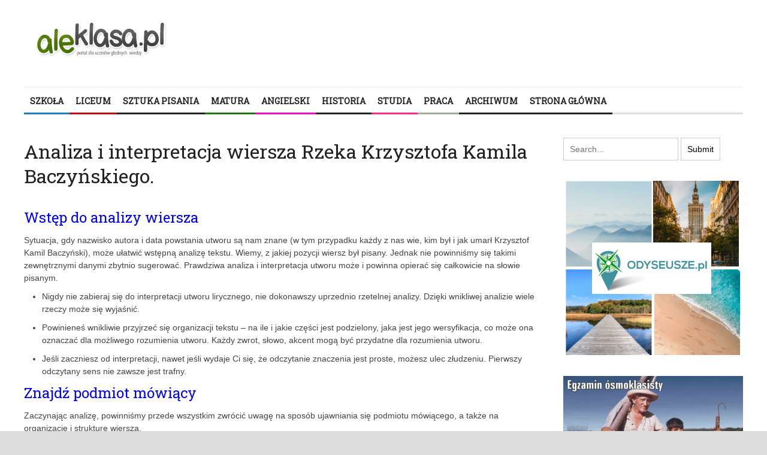

--- FILE ---
content_type: text/html; charset=UTF-8
request_url: https://aleklasa.pl/liceum/c230-wiersze/c304-analiza-wierszy/analiza-i-interpretacja-wiersza-rzeka-krzysztofa-kamila-baczynskiego
body_size: 27058
content:
<!DOCTYPE html>
<html lang="pl-PL">
	<head>
		<title>
			Analiza i interpretacja wiersza Rzeka Krzysztofa Kamila Baczyńskiego. | AleKlasa		</title><link rel="preload" as="style" href="https://fonts.googleapis.com/css?family=Roboto%20Slab&#038;display=swap" /><link rel="stylesheet" href="https://fonts.googleapis.com/css?family=Roboto%20Slab&#038;display=swap" media="print" onload="this.media='all'" /><noscript><link rel="stylesheet" href="https://fonts.googleapis.com/css?family=Roboto%20Slab&#038;display=swap" /></noscript>

		<!-- Meta Tags -->
		<meta content="text/html" charset="UTF-8" >
		<meta name="viewport" content="width=device-width, initial-scale=1.0, maximum-scale=1">
		<meta name="google-site-verification" content="-PLkfxhb3ZR_e0szs2knCyufGOE-MugmOzMcwOd97IQ" />
		<!-- Favicon -->
					<link rel="shortcut icon" href="https://aleklasa.pl/wp-content/uploads/2016/02/aleklasa_03iiii.png" type="image/x-icon" />
				
		<link rel="alternate" type="application/rss+xml" href="https://aleklasa.pl/feed" title="AleKlasa latest posts" />
		<link rel="alternate" type="application/rss+xml" href="https://aleklasa.pl/comments/feed" title="AleKlasa latest comments" />
		<link rel="pingback" href="https://aleklasa.pl/xmlrpc.php" />
		<meta name='robots' content='index, follow, max-image-preview:large, max-snippet:-1, max-video-preview:-1' />

	<!-- This site is optimized with the Yoast SEO plugin v23.5 - https://yoast.com/wordpress/plugins/seo/ -->
	<title>Analiza i interpretacja wiersza Rzeka Krzysztofa Kamila Baczyńskiego. - AleKlasa</title>
	<meta name="description" content="Zaczynając analizę, powinniś­my przede wszystkim zwrócić uwagę na sposób ujawniania się podmiotu mówiącego, a także na organizację i strukturę wiersza." />
	<link rel="canonical" href="https://aleklasa.pl/liceum/c230-wiersze/c304-analiza-wierszy/analiza-i-interpretacja-wiersza-rzeka-krzysztofa-kamila-baczynskiego" />
	<meta property="og:locale" content="pl_PL" />
	<meta property="og:type" content="article" />
	<meta property="og:title" content="Analiza i interpretacja wiersza Rzeka Krzysztofa Kamila Baczyńskiego. - AleKlasa" />
	<meta property="og:description" content="Zaczynając analizę, powinniś­my przede wszystkim zwrócić uwagę na sposób ujawniania się podmiotu mówiącego, a także na organizację i strukturę wiersza." />
	<meta property="og:url" content="https://aleklasa.pl/liceum/c230-wiersze/c304-analiza-wierszy/analiza-i-interpretacja-wiersza-rzeka-krzysztofa-kamila-baczynskiego" />
	<meta property="og:site_name" content="AleKlasa" />
	<meta property="article:published_time" content="2017-02-16T10:43:34+00:00" />
	<meta property="article:modified_time" content="2021-05-19T21:12:31+00:00" />
	<meta name="author" content="Zbyszek" />
	<meta name="twitter:card" content="summary_large_image" />
	<meta name="twitter:label1" content="Napisane przez" />
	<meta name="twitter:data1" content="Zbyszek" />
	<meta name="twitter:label2" content="Szacowany czas czytania" />
	<meta name="twitter:data2" content="6 minut" />
	<script type="application/ld+json" class="yoast-schema-graph">{"@context":"https://schema.org","@graph":[{"@type":"WebPage","@id":"https://aleklasa.pl/liceum/c230-wiersze/c304-analiza-wierszy/analiza-i-interpretacja-wiersza-rzeka-krzysztofa-kamila-baczynskiego","url":"https://aleklasa.pl/liceum/c230-wiersze/c304-analiza-wierszy/analiza-i-interpretacja-wiersza-rzeka-krzysztofa-kamila-baczynskiego","name":"Analiza i interpretacja wiersza Rzeka Krzysztofa Kamila Baczyńskiego. - AleKlasa","isPartOf":{"@id":"https://aleklasa.pl/#website"},"datePublished":"2017-02-16T10:43:34+00:00","dateModified":"2021-05-19T21:12:31+00:00","author":{"@id":"https://aleklasa.pl/#/schema/person/d8f5e0b6c45c197d179539ae24fb63ea"},"description":"Zaczynając analizę, powinniś­my przede wszystkim zwrócić uwagę na sposób ujawniania się podmiotu mówiącego, a także na organizację i strukturę wiersza.","breadcrumb":{"@id":"https://aleklasa.pl/liceum/c230-wiersze/c304-analiza-wierszy/analiza-i-interpretacja-wiersza-rzeka-krzysztofa-kamila-baczynskiego#breadcrumb"},"inLanguage":"pl-PL","potentialAction":[{"@type":"ReadAction","target":["https://aleklasa.pl/liceum/c230-wiersze/c304-analiza-wierszy/analiza-i-interpretacja-wiersza-rzeka-krzysztofa-kamila-baczynskiego"]}]},{"@type":"BreadcrumbList","@id":"https://aleklasa.pl/liceum/c230-wiersze/c304-analiza-wierszy/analiza-i-interpretacja-wiersza-rzeka-krzysztofa-kamila-baczynskiego#breadcrumb","itemListElement":[{"@type":"ListItem","position":1,"name":"Strona główna","item":"https://aleklasa.pl/"},{"@type":"ListItem","position":2,"name":"Strona Główna","item":"https://aleklasa.pl/"},{"@type":"ListItem","position":3,"name":"Analiza i interpretacja wiersza Rzeka Krzysztofa Kamila Baczyńskiego."}]},{"@type":"WebSite","@id":"https://aleklasa.pl/#website","url":"https://aleklasa.pl/","name":"AleKlasa","description":"Powtórki z polskiego do matury i egzaminu ósmoklasisty","potentialAction":[{"@type":"SearchAction","target":{"@type":"EntryPoint","urlTemplate":"https://aleklasa.pl/?s={search_term_string}"},"query-input":{"@type":"PropertyValueSpecification","valueRequired":true,"valueName":"search_term_string"}}],"inLanguage":"pl-PL"},{"@type":"Person","@id":"https://aleklasa.pl/#/schema/person/d8f5e0b6c45c197d179539ae24fb63ea","name":"Zbyszek","image":{"@type":"ImageObject","inLanguage":"pl-PL","@id":"https://aleklasa.pl/#/schema/person/image/","url":"https://secure.gravatar.com/avatar/137d2d5c1ed53cb9b62ab2e74bfa0850?s=96&d=mm&r=g","contentUrl":"https://secure.gravatar.com/avatar/137d2d5c1ed53cb9b62ab2e74bfa0850?s=96&d=mm&r=g","caption":"Zbyszek"},"url":"https://aleklasa.pl/author/zbyszek"}]}</script>
	<!-- / Yoast SEO plugin. -->


<link rel='dns-prefetch' href='//html5shiv.googlecode.com' />
<link rel='dns-prefetch' href='//fonts.googleapis.com' />
<link href='https://fonts.gstatic.com' crossorigin rel='preconnect' />
<link rel="alternate" type="application/rss+xml" title="AleKlasa &raquo; Kanał z wpisami" href="https://aleklasa.pl/feed" />
<link rel="alternate" type="application/rss+xml" title="AleKlasa &raquo; Kanał z komentarzami" href="https://aleklasa.pl/comments/feed" />
<link rel="alternate" type="application/rss+xml" title="AleKlasa &raquo; Analiza i interpretacja wiersza Rzeka Krzysztofa Kamila Baczyńskiego. Kanał z komentarzami" href="https://aleklasa.pl/liceum/c230-wiersze/c304-analiza-wierszy/analiza-i-interpretacja-wiersza-rzeka-krzysztofa-kamila-baczynskiego/feed" />
<style id='wp-emoji-styles-inline-css' type='text/css'>

	img.wp-smiley, img.emoji {
		display: inline !important;
		border: none !important;
		box-shadow: none !important;
		height: 1em !important;
		width: 1em !important;
		margin: 0 0.07em !important;
		vertical-align: -0.1em !important;
		background: none !important;
		padding: 0 !important;
	}
</style>
<link rel='stylesheet' id='wp-block-library-css' href='https://aleklasa.pl/wp-includes/css/dist/block-library/style.min.css?ver=6.4.7' type='text/css' media='all' />
<style id='classic-theme-styles-inline-css' type='text/css'>
/*! This file is auto-generated */
.wp-block-button__link{color:#fff;background-color:#32373c;border-radius:9999px;box-shadow:none;text-decoration:none;padding:calc(.667em + 2px) calc(1.333em + 2px);font-size:1.125em}.wp-block-file__button{background:#32373c;color:#fff;text-decoration:none}
</style>
<style id='global-styles-inline-css' type='text/css'>
body{--wp--preset--color--black: #000000;--wp--preset--color--cyan-bluish-gray: #abb8c3;--wp--preset--color--white: #ffffff;--wp--preset--color--pale-pink: #f78da7;--wp--preset--color--vivid-red: #cf2e2e;--wp--preset--color--luminous-vivid-orange: #ff6900;--wp--preset--color--luminous-vivid-amber: #fcb900;--wp--preset--color--light-green-cyan: #7bdcb5;--wp--preset--color--vivid-green-cyan: #00d084;--wp--preset--color--pale-cyan-blue: #8ed1fc;--wp--preset--color--vivid-cyan-blue: #0693e3;--wp--preset--color--vivid-purple: #9b51e0;--wp--preset--gradient--vivid-cyan-blue-to-vivid-purple: linear-gradient(135deg,rgba(6,147,227,1) 0%,rgb(155,81,224) 100%);--wp--preset--gradient--light-green-cyan-to-vivid-green-cyan: linear-gradient(135deg,rgb(122,220,180) 0%,rgb(0,208,130) 100%);--wp--preset--gradient--luminous-vivid-amber-to-luminous-vivid-orange: linear-gradient(135deg,rgba(252,185,0,1) 0%,rgba(255,105,0,1) 100%);--wp--preset--gradient--luminous-vivid-orange-to-vivid-red: linear-gradient(135deg,rgba(255,105,0,1) 0%,rgb(207,46,46) 100%);--wp--preset--gradient--very-light-gray-to-cyan-bluish-gray: linear-gradient(135deg,rgb(238,238,238) 0%,rgb(169,184,195) 100%);--wp--preset--gradient--cool-to-warm-spectrum: linear-gradient(135deg,rgb(74,234,220) 0%,rgb(151,120,209) 20%,rgb(207,42,186) 40%,rgb(238,44,130) 60%,rgb(251,105,98) 80%,rgb(254,248,76) 100%);--wp--preset--gradient--blush-light-purple: linear-gradient(135deg,rgb(255,206,236) 0%,rgb(152,150,240) 100%);--wp--preset--gradient--blush-bordeaux: linear-gradient(135deg,rgb(254,205,165) 0%,rgb(254,45,45) 50%,rgb(107,0,62) 100%);--wp--preset--gradient--luminous-dusk: linear-gradient(135deg,rgb(255,203,112) 0%,rgb(199,81,192) 50%,rgb(65,88,208) 100%);--wp--preset--gradient--pale-ocean: linear-gradient(135deg,rgb(255,245,203) 0%,rgb(182,227,212) 50%,rgb(51,167,181) 100%);--wp--preset--gradient--electric-grass: linear-gradient(135deg,rgb(202,248,128) 0%,rgb(113,206,126) 100%);--wp--preset--gradient--midnight: linear-gradient(135deg,rgb(2,3,129) 0%,rgb(40,116,252) 100%);--wp--preset--font-size--small: 13px;--wp--preset--font-size--medium: 20px;--wp--preset--font-size--large: 36px;--wp--preset--font-size--x-large: 42px;--wp--preset--spacing--20: 0.44rem;--wp--preset--spacing--30: 0.67rem;--wp--preset--spacing--40: 1rem;--wp--preset--spacing--50: 1.5rem;--wp--preset--spacing--60: 2.25rem;--wp--preset--spacing--70: 3.38rem;--wp--preset--spacing--80: 5.06rem;--wp--preset--shadow--natural: 6px 6px 9px rgba(0, 0, 0, 0.2);--wp--preset--shadow--deep: 12px 12px 50px rgba(0, 0, 0, 0.4);--wp--preset--shadow--sharp: 6px 6px 0px rgba(0, 0, 0, 0.2);--wp--preset--shadow--outlined: 6px 6px 0px -3px rgba(255, 255, 255, 1), 6px 6px rgba(0, 0, 0, 1);--wp--preset--shadow--crisp: 6px 6px 0px rgba(0, 0, 0, 1);}:where(.is-layout-flex){gap: 0.5em;}:where(.is-layout-grid){gap: 0.5em;}body .is-layout-flow > .alignleft{float: left;margin-inline-start: 0;margin-inline-end: 2em;}body .is-layout-flow > .alignright{float: right;margin-inline-start: 2em;margin-inline-end: 0;}body .is-layout-flow > .aligncenter{margin-left: auto !important;margin-right: auto !important;}body .is-layout-constrained > .alignleft{float: left;margin-inline-start: 0;margin-inline-end: 2em;}body .is-layout-constrained > .alignright{float: right;margin-inline-start: 2em;margin-inline-end: 0;}body .is-layout-constrained > .aligncenter{margin-left: auto !important;margin-right: auto !important;}body .is-layout-constrained > :where(:not(.alignleft):not(.alignright):not(.alignfull)){max-width: var(--wp--style--global--content-size);margin-left: auto !important;margin-right: auto !important;}body .is-layout-constrained > .alignwide{max-width: var(--wp--style--global--wide-size);}body .is-layout-flex{display: flex;}body .is-layout-flex{flex-wrap: wrap;align-items: center;}body .is-layout-flex > *{margin: 0;}body .is-layout-grid{display: grid;}body .is-layout-grid > *{margin: 0;}:where(.wp-block-columns.is-layout-flex){gap: 2em;}:where(.wp-block-columns.is-layout-grid){gap: 2em;}:where(.wp-block-post-template.is-layout-flex){gap: 1.25em;}:where(.wp-block-post-template.is-layout-grid){gap: 1.25em;}.has-black-color{color: var(--wp--preset--color--black) !important;}.has-cyan-bluish-gray-color{color: var(--wp--preset--color--cyan-bluish-gray) !important;}.has-white-color{color: var(--wp--preset--color--white) !important;}.has-pale-pink-color{color: var(--wp--preset--color--pale-pink) !important;}.has-vivid-red-color{color: var(--wp--preset--color--vivid-red) !important;}.has-luminous-vivid-orange-color{color: var(--wp--preset--color--luminous-vivid-orange) !important;}.has-luminous-vivid-amber-color{color: var(--wp--preset--color--luminous-vivid-amber) !important;}.has-light-green-cyan-color{color: var(--wp--preset--color--light-green-cyan) !important;}.has-vivid-green-cyan-color{color: var(--wp--preset--color--vivid-green-cyan) !important;}.has-pale-cyan-blue-color{color: var(--wp--preset--color--pale-cyan-blue) !important;}.has-vivid-cyan-blue-color{color: var(--wp--preset--color--vivid-cyan-blue) !important;}.has-vivid-purple-color{color: var(--wp--preset--color--vivid-purple) !important;}.has-black-background-color{background-color: var(--wp--preset--color--black) !important;}.has-cyan-bluish-gray-background-color{background-color: var(--wp--preset--color--cyan-bluish-gray) !important;}.has-white-background-color{background-color: var(--wp--preset--color--white) !important;}.has-pale-pink-background-color{background-color: var(--wp--preset--color--pale-pink) !important;}.has-vivid-red-background-color{background-color: var(--wp--preset--color--vivid-red) !important;}.has-luminous-vivid-orange-background-color{background-color: var(--wp--preset--color--luminous-vivid-orange) !important;}.has-luminous-vivid-amber-background-color{background-color: var(--wp--preset--color--luminous-vivid-amber) !important;}.has-light-green-cyan-background-color{background-color: var(--wp--preset--color--light-green-cyan) !important;}.has-vivid-green-cyan-background-color{background-color: var(--wp--preset--color--vivid-green-cyan) !important;}.has-pale-cyan-blue-background-color{background-color: var(--wp--preset--color--pale-cyan-blue) !important;}.has-vivid-cyan-blue-background-color{background-color: var(--wp--preset--color--vivid-cyan-blue) !important;}.has-vivid-purple-background-color{background-color: var(--wp--preset--color--vivid-purple) !important;}.has-black-border-color{border-color: var(--wp--preset--color--black) !important;}.has-cyan-bluish-gray-border-color{border-color: var(--wp--preset--color--cyan-bluish-gray) !important;}.has-white-border-color{border-color: var(--wp--preset--color--white) !important;}.has-pale-pink-border-color{border-color: var(--wp--preset--color--pale-pink) !important;}.has-vivid-red-border-color{border-color: var(--wp--preset--color--vivid-red) !important;}.has-luminous-vivid-orange-border-color{border-color: var(--wp--preset--color--luminous-vivid-orange) !important;}.has-luminous-vivid-amber-border-color{border-color: var(--wp--preset--color--luminous-vivid-amber) !important;}.has-light-green-cyan-border-color{border-color: var(--wp--preset--color--light-green-cyan) !important;}.has-vivid-green-cyan-border-color{border-color: var(--wp--preset--color--vivid-green-cyan) !important;}.has-pale-cyan-blue-border-color{border-color: var(--wp--preset--color--pale-cyan-blue) !important;}.has-vivid-cyan-blue-border-color{border-color: var(--wp--preset--color--vivid-cyan-blue) !important;}.has-vivid-purple-border-color{border-color: var(--wp--preset--color--vivid-purple) !important;}.has-vivid-cyan-blue-to-vivid-purple-gradient-background{background: var(--wp--preset--gradient--vivid-cyan-blue-to-vivid-purple) !important;}.has-light-green-cyan-to-vivid-green-cyan-gradient-background{background: var(--wp--preset--gradient--light-green-cyan-to-vivid-green-cyan) !important;}.has-luminous-vivid-amber-to-luminous-vivid-orange-gradient-background{background: var(--wp--preset--gradient--luminous-vivid-amber-to-luminous-vivid-orange) !important;}.has-luminous-vivid-orange-to-vivid-red-gradient-background{background: var(--wp--preset--gradient--luminous-vivid-orange-to-vivid-red) !important;}.has-very-light-gray-to-cyan-bluish-gray-gradient-background{background: var(--wp--preset--gradient--very-light-gray-to-cyan-bluish-gray) !important;}.has-cool-to-warm-spectrum-gradient-background{background: var(--wp--preset--gradient--cool-to-warm-spectrum) !important;}.has-blush-light-purple-gradient-background{background: var(--wp--preset--gradient--blush-light-purple) !important;}.has-blush-bordeaux-gradient-background{background: var(--wp--preset--gradient--blush-bordeaux) !important;}.has-luminous-dusk-gradient-background{background: var(--wp--preset--gradient--luminous-dusk) !important;}.has-pale-ocean-gradient-background{background: var(--wp--preset--gradient--pale-ocean) !important;}.has-electric-grass-gradient-background{background: var(--wp--preset--gradient--electric-grass) !important;}.has-midnight-gradient-background{background: var(--wp--preset--gradient--midnight) !important;}.has-small-font-size{font-size: var(--wp--preset--font-size--small) !important;}.has-medium-font-size{font-size: var(--wp--preset--font-size--medium) !important;}.has-large-font-size{font-size: var(--wp--preset--font-size--large) !important;}.has-x-large-font-size{font-size: var(--wp--preset--font-size--x-large) !important;}
.wp-block-navigation a:where(:not(.wp-element-button)){color: inherit;}
:where(.wp-block-post-template.is-layout-flex){gap: 1.25em;}:where(.wp-block-post-template.is-layout-grid){gap: 1.25em;}
:where(.wp-block-columns.is-layout-flex){gap: 2em;}:where(.wp-block-columns.is-layout-grid){gap: 2em;}
.wp-block-pullquote{font-size: 1.5em;line-height: 1.6;}
</style>

<link rel='stylesheet' id='main-style-css' href='https://aleklasa.pl/wp-content/themes/yaaburnee-themes/lib/css/style.css?ver=6.4.7' type='text/css' media='all' />
<link rel='stylesheet' id='layout-css' href='https://aleklasa.pl/wp-content/themes/yaaburnee-themes/lib/css/layout.css?ver=6.4.7' type='text/css' media='all' />
<link rel='stylesheet' id='background-css' href='https://aleklasa.pl/wp-content/themes/yaaburnee-themes/lib/css/background.css?ver=6.4.7' type='text/css' media='all' />
<link rel='stylesheet' id='mobile-css' href='https://aleklasa.pl/wp-content/themes/yaaburnee-themes/lib/css/mobile.css?ver=6.4.7' type='text/css' media='all' />
<link rel='stylesheet' id='icons-css' href='https://aleklasa.pl/wp-content/themes/yaaburnee-themes/lib/css/icons.css?ver=6.4.7' type='text/css' media='all' />
<link rel='stylesheet' id='lightbox-css' href='https://aleklasa.pl/wp-content/themes/yaaburnee-themes/lib/css/lightbox.css?ver=6.4.7' type='text/css' media='all' />
<link rel='stylesheet' id='df-width-1200-css' href='https://aleklasa.pl/wp-content/themes/yaaburnee-themes/lib/css/1200.css?ver=6.4.7' type='text/css' media='all' />
<link rel='stylesheet' id='fonts-css' href='https://aleklasa.pl/wp-content/cache/busting/1/wp-content/themes/yaaburnee-themes/lib/css/fonts.css' type='text/css' media='all' />
<link rel='stylesheet' id='df-dynamic-css-css' href='https://aleklasa.pl/wp-content/cache/busting/1/wp-content/themes/yaaburnee-themes/lib/css/dynamic-css.css' type='text/css' media='all' />
<link rel='stylesheet' id='style-css' href='https://aleklasa.pl/wp-content/themes/yaaburnee-themes-child/style.css?ver=6.4.7' type='text/css' media='all' />
<script type="text/javascript" src="https://aleklasa.pl/wp-includes/js/jquery/jquery.min.js?ver=3.7.1" id="jquery-core-js"></script>
<script type="text/javascript" src="https://aleklasa.pl/wp-includes/js/jquery/jquery-migrate.min.js?ver=3.4.1" id="jquery-migrate-js" defer></script>
<!--[if lt IE 9]>
<script type="text/javascript" src="http://html5shiv.googlecode.com/svn/trunk/html5.js?ver=6.4.7" id="html5-js"></script>
<![endif]-->
<script type="text/javascript" src="https://aleklasa.pl/wp-content/themes/yaaburnee-themes/lib/js/jquery.flickr.js?ver=6.4.7" id="flickr-js" defer></script>
<script type="text/javascript" src="https://aleklasa.pl/wp-content/themes/yaaburnee-themes/lib/js/jquery.fitvids.js?ver=6.4.7" id="fitvids-js" defer></script>
<script type="text/javascript" src="https://aleklasa.pl/wp-content/themes/yaaburnee-themes/lib/js/jquery.ui.js?ver=6.4.7" id="jquery-ui-js" defer></script>
<link rel="https://api.w.org/" href="https://aleklasa.pl/wp-json/" /><link rel="alternate" type="application/json" href="https://aleklasa.pl/wp-json/wp/v2/posts/40813" /><link rel="EditURI" type="application/rsd+xml" title="RSD" href="https://aleklasa.pl/xmlrpc.php?rsd" />
<meta name="generator" content="WordPress 6.4.7" />
<link rel='shortlink' href='https://aleklasa.pl/?p=40813' />
<link rel="alternate" type="application/json+oembed" href="https://aleklasa.pl/wp-json/oembed/1.0/embed?url=https%3A%2F%2Faleklasa.pl%2Fliceum%2Fc230-wiersze%2Fc304-analiza-wierszy%2Fanaliza-i-interpretacja-wiersza-rzeka-krzysztofa-kamila-baczynskiego" />
<link rel="alternate" type="text/xml+oembed" href="https://aleklasa.pl/wp-json/oembed/1.0/embed?url=https%3A%2F%2Faleklasa.pl%2Fliceum%2Fc230-wiersze%2Fc304-analiza-wierszy%2Fanaliza-i-interpretacja-wiersza-rzeka-krzysztofa-kamila-baczynskiego&#038;format=xml" />
<script type="text/javascript">
  var tab1_pos=0;
  var wpfb1_tab_width;
  jQuery(window).load(function(){
  var tab_width=32;
  wpfb1_tab_width=32;
  if (jQuery("#wp-flybox_tab1").length > 0 && tab1_pos==0) 
    {
    var i_width=jQuery("#wp-flybox_tab1").width()-tab_width;
    i_width='-'+i_width+'px';
    document.getElementById('wp-flybox_tab1').style.left=i_width;
    }
  });

jQuery(document).ready(function(){
var doc_height=jQuery(document).height()
var scrollTooMuch=parseInt('');
if (scrollTooMuch===NaN || scrollTooMuch==''){scrollTooMuch=0;}
jQuery('#wpflybox_container').height(doc_height-scrollTooMuch);
  var tab_width=32;
  if (jQuery("#wp-flybox_tab1").length > 0) 
    {
    var i_width=jQuery("#wp-flybox_tab1").width()-tab_width;
    i_width='-'+i_width+'px';
    document.getElementById('wp-flybox_tab1').style.left=i_width;
    }
    jQuery("#wp-flybox_tab1 div.wp_but").click(function(){
    
    if(tab1_pos==0)
      {
      jQuery("#wp-flybox_tab1").animate({left:'0px'});
              tab1_pos=0;
              tab1_pos=1;
            } else {  
      var tab_width=32;   
      var i_width=jQuery("#wp-flybox_tab1").width()-tab_width;
      i_width='-'+i_width;
      jQuery("#wp-flybox_tab1").animate({left:i_width});
             
      tab1_pos=0;
      }
  });
  
});
//get cookie and set cookie
//write cookie
var d = new Date();
    d.setTime(d.getTime() + (30*24*60*60*1000));
    var expires = d.toUTCString();
document.cookie = 'wp-flybox-seen=1; expires='+expires+'; path=/';
 
//auto out
jQuery(window).load(function(){
  
});

//resize
var resizeTimer;
jQuery(window).on('resize', function(e) {

  clearTimeout(resizeTimer);
  resizeTimer = setTimeout(function() {
          var tab_width=32;
      if (jQuery("#wp-flybox_tab1").length > 0) 
        {
        var i_width=jQuery("#wp-flybox_tab1").width()-tab_width;
        i_width='-'+i_width+'px';
        document.getElementById('wp-flybox_tab1').style.left=i_width;    
        }
                  
  }, 350);

});

//resize
/*
var resizeId;
jQuery(window).resize(function() {
    clearTimeout(resizeId);
    resizeId = setTimeout(doneResizing, 500);
});
 
 
function doneResizing(){
    var scrollTooMuch=parseInt('');
    if (scrollTooMuch===NaN){scrollTooMuch=0;}
    jQuery('#wpflybox_container').height(0);
    document.getElementById("wpflybox_container").style.height ='0px';
    var doc_height=jQuery(document).height()
    jQuery('#wpflybox_container').height(doc_height-scrollTooMuch); 
}
*/
</script>
		<style type="text/css" id="wp-custom-css">
			.bx-viewport {
	height:unset !important;
}

#wtg_slot3_sekcja,.wtg_slot3_sekcja {
	float:left;
}		</style>
			

	<!-- END head -->
        <script>
  (function(i,s,o,g,r,a,m){i['GoogleAnalyticsObject']=r;i[r]=i[r]||function(){
  (i[r].q=i[r].q||[]).push(arguments)},i[r].l=1*new Date();a=s.createElement(o),
  m=s.getElementsByTagName(o)[0];a.async=1;a.src=g;m.parentNode.insertBefore(a,m)
  })(window,document,'script','//www.google-analytics.com/analytics.js','ga');

  ga('create', 'UA-55286192-1', 'auto');
  ga('send', 'pageview');

</script>



<script data-ad-client="ca-pub-6918582494067064" async src="https://pagead2.googlesyndication.com/pagead/js/adsbygoogle.js"></script>



   

 

    
    
    <!-- Quantcast Choice. Consent Manager Tag v2.0 (for TCF 2.0) -->
<script type="text/javascript" async=true>
(function() {
  var host = window.location.hostname;
  var element = document.createElement('script');
  var firstScript = document.getElementsByTagName('script')[0];
  var url = 'https://quantcast.mgr.consensu.org'
    .concat('/choice/', 'kV_5SX46U61s3', '/', host, '/choice.js')
  var uspTries = 0;
  var uspTriesLimit = 3;
  element.async = true;
  element.type = 'text/javascript';
  element.src = url;

  firstScript.parentNode.insertBefore(element, firstScript);

  function makeStub() {
    var TCF_LOCATOR_NAME = '__tcfapiLocator';
    var queue = [];
    var win = window;
    var cmpFrame;

    function addFrame() {
      var doc = win.document;
      var otherCMP = !!(win.frames[TCF_LOCATOR_NAME]);

      if (!otherCMP) {
        if (doc.body) {
          var iframe = doc.createElement('iframe');

          iframe.style.cssText = 'display:none';
          iframe.name = TCF_LOCATOR_NAME;
          doc.body.appendChild(iframe);
        } else {
          setTimeout(addFrame, 5);
        }
      }
      return !otherCMP;
    }

    function tcfAPIHandler() {
      var gdprApplies;
      var args = arguments;

      if (!args.length) {
        return queue;
      } else if (args[0] === 'setGdprApplies') {
        if (
          args.length > 3 &&
          args[2] === 2 &&
          typeof args[3] === 'boolean'
        ) {
          gdprApplies = args[3];
          if (typeof args[2] === 'function') {
            args[2]('set', true);
          }
        }
      } else if (args[0] === 'ping') {
        var retr = {
          gdprApplies: gdprApplies,
          cmpLoaded: false,
          cmpStatus: 'stub'
        };

        if (typeof args[2] === 'function') {
          args[2](retr);
        }
      } else {
        queue.push(args);
      }
    }

    function postMessageEventHandler(event) {
      var msgIsString = typeof event.data === 'string';
      var json = {};

      try {
        if (msgIsString) {
          json = JSON.parse(event.data);
        } else {
          json = event.data;
        }
      } catch (ignore) {}

      var payload = json.__tcfapiCall;

      if (payload) {
        window.__tcfapi(
          payload.command,
          payload.version,
          function(retValue, success) {
            var returnMsg = {
              __tcfapiReturn: {
                returnValue: retValue,
                success: success,
                callId: payload.callId
              }
            };
            if (msgIsString) {
              returnMsg = JSON.stringify(returnMsg);
            }
            event.source.postMessage(returnMsg, '*');
          },
          payload.parameter
        );
      }
    }

    while (win) {
      try {
        if (win.frames[TCF_LOCATOR_NAME]) {
          cmpFrame = win;
          break;
        }
      } catch (ignore) {}

      if (win === window.top) {
        break;
      }
      win = win.parent;
    }
    if (!cmpFrame) {
      addFrame();
      win.__tcfapi = tcfAPIHandler;
      win.addEventListener('message', postMessageEventHandler, false);
    }
  };

  makeStub();

  var uspStubFunction = function() {
    var arg = arguments;
    if (typeof window.__uspapi !== uspStubFunction) {
      setTimeout(function() {
        if (typeof window.__uspapi !== 'undefined') {
          window.__uspapi.apply(window.__uspapi, arg);
        }
      }, 500);
    }
  };

  var checkIfUspIsReady = function() {
    uspTries++;
    if (window.__uspapi === uspStubFunction && uspTries < uspTriesLimit) {
      console.warn('USP is not accessible');
    } else {
      clearInterval(uspInterval);
    }
  };

  if (typeof window.__uspapi === 'undefined') {
    window.__uspapi = uspStubFunction;
    var uspInterval = setInterval(checkIfUspIsReady, 6000);
  }
})();
</script>
<!-- End Quantcast Choice. Consent Manager Tag v2.0 (for TCF 2.0) -->
                 
    <style>
        .qc-cmp-button.qc-cmp-secondary-button {
          border-color: #eee !important;
          background-color: #eee !important;
        }
    </style>
                
<!-- Tag for aleklasa.pl floorad placement -->

  
    <script src="https://ajax.googleapis.com/ajax/libs/jquery/3.5.1/jquery.min.js"></script>
     <script type="text/javascript" src="https://cdnjs.cloudflare.com/ajax/libs/jquery-cookie/1.4.1/jquery.cookie.min.js" defer></script>
    <script src="//cdnjs.cloudflare.com/ajax/libs/postscribe/2.0.8/postscribe.min.js" defer></script> 
    
    <script>
                function getCookie2(name) {
                var value = "; " + document.cookie;
                var parts = value.split("; " + name + "=");
                if (parts.length == 2) return parts.pop().split(";").shift();
                }
                
                window.consentCookie = getCookie2('yreuconsent');
            
            
            var adformtag = adformtag || [];
            adformtag.push(function () {
              const consent = $.cookie('yreuconsent');
    
              if (!consent) {
                return;
              }
    
              adformtag.setRequestParam('gdpr', '1'); // default value is 0, set to 1 if user is in GDPR affected area
              adformtag.setRequestParam('gdpr_consent', consent);
            });
    
    var googletag = googletag || {};
    googletag.cmd = googletag.cmd || [];
    
    var g_ads_enabled = typeof g_ads_enabled === "undefined"
      ? true
      : g_ads_enabled;
    
    __tcfapi('getTCData', 2, (tcData, success) => {
      // adsbygoogle
      (() => {
        if (!success || !g_ads_enabled) {
          return;
        }
    
        const listenerId = tcData.listenerId;
        const eventStatus = tcData.eventStatus;
        if (!eventStatus && tcData.gdprApplies) {
          return;
        }
        if (eventStatus === "tcloaded" || eventStatus === "useractioncomplete" || eventStatus === "cmpuishown" || !tcData.gdprApplies) {
          if (!tcData.gdprApplies || (tcData.tcString && tcData.vendor.consents[755] && ((tcData.purpose.consents[1] && !tcData.purposeOneTreatment) || (tcData.publisherCC === 'DE' && tcData.purposeOneTreatment)))) {
            var tgads = document.createElement('script');
            tgads.async = true;
            tgads.setAttribute("data-ad-client", "ca-pub-6918582494067064");
            tgads.src = '//pagead2.googlesyndication.com/pagead/js/adsbygoogle.js';
            var taggads = document.getElementsByTagName('head')[0];
            taggads.appendChild(tgads);
            __tcfapi('removeEventListener', 2, () => {}, listenerId);
          }
        }
      })();
    
      // gpt
      (() => {
        if (!success || !g_ads_enabled) {
          return;
        }
    
        const listenerId = tcData.listenerId;
        const eventStatus = tcData.eventStatus;
    
        if (!eventStatus && tcData.gdprApplies) {
          return;
        }
    
        if (eventStatus === "tcloaded" || eventStatus === "useractioncomplete" || eventStatus === "cmpuishown" || !tcData.gdprApplies) {
          if (!tcData.gdprApplies || (tcData.tcString && tcData.vendor.consents[755] && (tcData.purpose.consents[1] || ((tcData.purpose.consents[2] || tcData.purpose.legitimateInterests[2]) && tcData.publisherCC === 'DE' && tcData.purposeOneTreatment)))) {
            var gads = document.createElement('script');
            gads.async = true;
            gads.type = 'text/javascript';
            var useSSL = 'https:' === document.location.protocol;
            gads.src = (useSSL ? 'https:' : 'http:') +
              '//www.googletagservices.com/tag/js/gpt.js';
            var node = document.getElementsByTagName('script')[0];
            node.parentNode.insertBefore(gads, node);
            __tcfapi('removeEventListener', 2, () => {}, listenerId);
          }
        }
      })();
    
    
    
      // helper cookie
      (() => {
        if (!success || $.cookie('yreuconsent')) {
          return;
        }
    
        var expires = new Date();
        expires.setTime(expires.getTime() + (10 * 365 * 24 * 60 * 60 * 1000));
    
        $.cookie('yreuconsent', tcData.tcString, {
          path: '/',
          expires: expires
        });
        })();
        function getCookie(name) {
            var value = "; " + document.cookie;
            var parts = value.split("; " + name + "=");
            if (parts.length == 2) return parts.pop().split(";").shift();
          }
          
          window.consentCookie = getCookie('yreuconsent');
    });
    
    </script> 

	</head>
	
	<!-- BEGIN body -->
	<body class="post-template-default single single-post postid-40813 single-format-standard">
			
		        <!-- Main wrapper -->
        <div id="wrapper" class="wide">
        	            	<div style="padding-top: 20px;"></div>
            
            <!-- Header -->
            <header id="header" class="normal container">
                
                <div id="logo" style="width:30%;">
				     
						<a href="https://aleklasa.pl">
							<img src="https://aleklasa.pl/wp-content/uploads/2015/12/aleklasa_03.png" alt="AleKlasa">
						</a>  
									</div>
				
	                <!-- Top banner block -->
                        <div class="top-banner-block"  style="width:70%;"></div>
	           
            </header>

            <!-- Primary navigation -->
            <nav id="primary-navigation" class="light">
                <div class="inner">
                    <a class="click-to-open-menu"><i class="fa fa-align-justify"></i></a>
					<ul class="primary-navigation"><li id="menu-item-18876" class="menu-item menu-item-type-taxonomy menu-item-object-category menu-item-has-children menu-parent"><span style="background-color: #1B81B9"></span><a href="https://aleklasa.pl/category/gimnazjum">SZKOŁA</a>
<ul class="sub-menu">
	<li id="menu-item-18920" class="menu-item menu-item-type-taxonomy menu-item-object-category menu-item-has-children menu-parent"><a href="https://aleklasa.pl/category/gimnazjum/c214-lekcje-z-epok-literackich">LEKCJE Z EPOK LITERACKICH</a>
	<ul class="sub-menu">
		<li id="menu-item-18922" class="menu-item menu-item-type-taxonomy menu-item-object-category"><a href="https://aleklasa.pl/category/gimnazjum/c214-lekcje-z-epok-literackich/c215-antyk">Antyk (lekcje)</a></li>
		<li id="menu-item-18923" class="menu-item menu-item-type-taxonomy menu-item-object-category"><a href="https://aleklasa.pl/category/gimnazjum/c214-lekcje-z-epok-literackich/c216-biblia">„Biblia&#8221; (lekcje)</a></li>
		<li id="menu-item-18924" class="menu-item menu-item-type-taxonomy menu-item-object-category"><a href="https://aleklasa.pl/category/gimnazjum/c214-lekcje-z-epok-literackich/c217-sredniowiecze">Średniowiecze (lekcje)</a></li>
		<li id="menu-item-18925" class="menu-item menu-item-type-taxonomy menu-item-object-category"><a href="https://aleklasa.pl/category/gimnazjum/c214-lekcje-z-epok-literackich/c218-renesans">Renesans (lekcje)</a></li>
		<li id="menu-item-18926" class="menu-item menu-item-type-taxonomy menu-item-object-category"><a href="https://aleklasa.pl/category/gimnazjum/c214-lekcje-z-epok-literackich/c219-barok">Barok (lekcje)</a></li>
		<li id="menu-item-18927" class="menu-item menu-item-type-taxonomy menu-item-object-category"><a href="https://aleklasa.pl/category/gimnazjum/c214-lekcje-z-epok-literackich/c220-oswiecenie">Oświecenie (lekcje)</a></li>
		<li id="menu-item-18929" class="menu-item menu-item-type-taxonomy menu-item-object-category"><a href="https://aleklasa.pl/category/gimnazjum/c214-lekcje-z-epok-literackich/c221-romantyzm">Romantyzm (lekcje)</a></li>
		<li id="menu-item-18930" class="menu-item menu-item-type-taxonomy menu-item-object-category"><a href="https://aleklasa.pl/category/gimnazjum/c214-lekcje-z-epok-literackich/c222-pozytywizm">Pozytywizm (lekcje)</a></li>
		<li id="menu-item-18931" class="menu-item menu-item-type-taxonomy menu-item-object-category"><a href="https://aleklasa.pl/category/gimnazjum/c214-lekcje-z-epok-literackich/c223-modernizm">Modernizm (lekcje)</a></li>
		<li id="menu-item-18932" class="menu-item menu-item-type-taxonomy menu-item-object-category"><a href="https://aleklasa.pl/category/gimnazjum/c214-lekcje-z-epok-literackich/c224-dwudziestolecie-miedzywojenne">Dwudziestolecie międzywojenne (lekcje)</a></li>
		<li id="menu-item-18933" class="menu-item menu-item-type-taxonomy menu-item-object-category"><a href="https://aleklasa.pl/category/gimnazjum/c214-lekcje-z-epok-literackich/c225-wspolczesnosc">Współczesność (lekcje)</a></li>
	</ul>
</li>
	<li id="menu-item-18934" class="menu-item menu-item-type-taxonomy menu-item-object-category"><a href="https://aleklasa.pl/category/gimnazjum/c267-lektury-do-egzaminu">LEKTURY do egzaminu</a></li>
	<li id="menu-item-114997" class="menu-item menu-item-type-post_type menu-item-object-page"><a href="https://aleklasa.pl/egzamin-osmoklasisty">LEKTURY na egzaminie</a></li>
	<li id="menu-item-18949" class="menu-item menu-item-type-taxonomy menu-item-object-category menu-item-has-children menu-parent"><a href="https://aleklasa.pl/category/gimnazjum/c269-powtorka-z-polskiego">POWTÓRKA Z POLSKIEGO</a>
	<ul class="sub-menu">
		<li id="menu-item-18950" class="menu-item menu-item-type-taxonomy menu-item-object-category"><a href="https://aleklasa.pl/category/gimnazjum/c269-powtorka-z-polskiego/c315-antyk">Antyk (Powtórka)</a></li>
		<li id="menu-item-18951" class="menu-item menu-item-type-taxonomy menu-item-object-category"><a href="https://aleklasa.pl/category/gimnazjum/c269-powtorka-z-polskiego/c270-biblia">&#8222;Biblia&#8221; (Powtórka)</a></li>
		<li id="menu-item-18952" class="menu-item menu-item-type-taxonomy menu-item-object-category"><a href="https://aleklasa.pl/category/gimnazjum/c269-powtorka-z-polskiego/c271-sredniowiecze">Średniowiecze (Powtórka)</a></li>
		<li id="menu-item-18953" class="menu-item menu-item-type-taxonomy menu-item-object-category"><a href="https://aleklasa.pl/category/gimnazjum/c269-powtorka-z-polskiego/c272-renesans">Renesans (Powtórka)</a></li>
		<li id="menu-item-18954" class="menu-item menu-item-type-taxonomy menu-item-object-category"><a href="https://aleklasa.pl/category/gimnazjum/c269-powtorka-z-polskiego/c273-barok">Barok (Powtórka)</a></li>
		<li id="menu-item-18955" class="menu-item menu-item-type-taxonomy menu-item-object-category"><a href="https://aleklasa.pl/category/gimnazjum/c269-powtorka-z-polskiego/c274-oswiecenie">Oświecenie (Powtórka)</a></li>
		<li id="menu-item-18956" class="menu-item menu-item-type-taxonomy menu-item-object-category"><a href="https://aleklasa.pl/category/gimnazjum/c269-powtorka-z-polskiego/c275-romantyzm">Romantyzm (Powtórka)</a></li>
		<li id="menu-item-18957" class="menu-item menu-item-type-taxonomy menu-item-object-category"><a href="https://aleklasa.pl/category/gimnazjum/c269-powtorka-z-polskiego/c276-pozytywizm">Pozytywizm (Powtórka)</a></li>
		<li id="menu-item-18960" class="menu-item menu-item-type-taxonomy menu-item-object-category"><a href="https://aleklasa.pl/category/gimnazjum/c269-powtorka-z-polskiego/c277-mloda-polska">Młoda Polska (Powtórka)</a></li>
		<li id="menu-item-18965" class="menu-item menu-item-type-taxonomy menu-item-object-category"><a href="https://aleklasa.pl/category/gimnazjum/c269-powtorka-z-polskiego/dwudziestolecie-miedzywojenne-powtorka">Dwudziestolecie międzywojenne (Powtórka)</a></li>
		<li id="menu-item-18966" class="menu-item menu-item-type-taxonomy menu-item-object-category"><a href="https://aleklasa.pl/category/gimnazjum/c269-powtorka-z-polskiego/wspolczesnosc-powtorka">Współczesność (Powtórka)</a></li>
	</ul>
</li>
	<li id="menu-item-18935" class="menu-item menu-item-type-taxonomy menu-item-object-category"><a href="https://aleklasa.pl/category/gimnazjum/c305-wiersze">WIERSZE w szkole</a></li>
	<li id="menu-item-18936" class="menu-item menu-item-type-taxonomy menu-item-object-category menu-item-has-children menu-parent"><a href="https://aleklasa.pl/category/gimnazjum/c170-teoria-literatury">WIERSZ I PROZA na ergzaminie</a>
	<ul class="sub-menu">
		<li id="menu-item-18944" class="menu-item menu-item-type-taxonomy menu-item-object-category"><a href="https://aleklasa.pl/category/gimnazjum/c170-teoria-literatury/c169-wiersz-i-proza-do-egzaminu">Wiersz na egzaminie</a></li>
		<li id="menu-item-115219" class="menu-item menu-item-type-taxonomy menu-item-object-category"><a href="https://aleklasa.pl/category/gimnazjum/c170-teoria-literatury/wiersz-na-egzaminie-test">Wiersz na egzaminie TEST</a></li>
		<li id="menu-item-18945" class="menu-item menu-item-type-taxonomy menu-item-object-category"><a href="https://aleklasa.pl/category/gimnazjum/c170-teoria-literatury/c171-teoria-literatury">Proza na egzaminie</a></li>
		<li id="menu-item-115218" class="menu-item menu-item-type-taxonomy menu-item-object-category"><a href="https://aleklasa.pl/category/gimnazjum/c170-teoria-literatury/srodki-stylistyczne">ŚRODKI stylistyczne</a></li>
		<li id="menu-item-115217" class="menu-item menu-item-type-post_type menu-item-object-page"><a href="https://aleklasa.pl/wiersz-i-proza-na-egzaminie-2">Wiersz i proza na egzaminie</a></li>
	</ul>
</li>
	<li id="menu-item-82823" class="menu-item menu-item-type-taxonomy menu-item-object-category menu-item-has-children menu-parent"><a href="https://aleklasa.pl/category/gimnazjum/gramatyka">NAUKA O JĘZYKU</a>
	<ul class="sub-menu">
		<li id="menu-item-18939" class="menu-item menu-item-type-taxonomy menu-item-object-category"><a href="https://aleklasa.pl/category/gimnazjum/gramatyka/c249-informacje-wstepne">Informacje wstępne (Gramatyka)</a></li>
		<li id="menu-item-18938" class="menu-item menu-item-type-taxonomy menu-item-object-category"><a href="https://aleklasa.pl/category/gimnazjum/gramatyka/c182-fleksja">Fleksja (Gramatyka)</a></li>
		<li id="menu-item-18940" class="menu-item menu-item-type-taxonomy menu-item-object-category"><a href="https://aleklasa.pl/category/gimnazjum/gramatyka/c172-skladnia">Składnia (Gramatyka)</a></li>
		<li id="menu-item-18941" class="menu-item menu-item-type-taxonomy menu-item-object-category"><a href="https://aleklasa.pl/category/gimnazjum/gramatyka/c185-slowotworstwo">Słowotwórstwo (Gramatyka)</a></li>
		<li id="menu-item-18942" class="menu-item menu-item-type-taxonomy menu-item-object-category"><a href="https://aleklasa.pl/category/gimnazjum/gramatyka/c184-fonetyka">Fonetyka (Gramatyka)</a></li>
		<li id="menu-item-18943" class="menu-item menu-item-type-taxonomy menu-item-object-category"><a href="https://aleklasa.pl/category/gimnazjum/gramatyka/c183-frazeologia">Frazeologia (Gramatyka)</a></li>
		<li id="menu-item-18946" class="menu-item menu-item-type-taxonomy menu-item-object-category"><a href="https://aleklasa.pl/category/gimnazjum/gramatyka/c186-ortografia">Ortografia</a></li>
		<li id="menu-item-130400" class="menu-item menu-item-type-taxonomy menu-item-object-category"><a href="https://aleklasa.pl/category/gimnazjum/gramatyka/nauka-o-jezyku-pytania-i-odpowiedzi">Nauka o języku &#8211; pytania i odpowiedzi</a></li>
		<li id="menu-item-18948" class="menu-item menu-item-type-taxonomy menu-item-object-category"><a href="https://aleklasa.pl/category/gimnazjum/gramatyka/c401-testy-sprawdzajace">TESTY z nauki o języku</a></li>
		<li id="menu-item-110985" class="menu-item menu-item-type-post_type menu-item-object-page"><a href="https://aleklasa.pl/gramatyka">Gramatyka</a></li>
	</ul>
</li>
	<li id="menu-item-93508" class="menu-item menu-item-type-taxonomy menu-item-object-category"><a href="https://aleklasa.pl/category/gimnazjum/testy-osmoklasisty">TESTY przedegzaminacyjne</a></li>
	<li id="menu-item-18981" class="menu-item menu-item-type-taxonomy menu-item-object-category"><a href="https://aleklasa.pl/category/c319-historia/c179-historia-testy">HISTORIA TESTY</a></li>
	<li id="menu-item-21777" class="menu-item menu-item-type-taxonomy menu-item-object-category"><a href="https://aleklasa.pl/category/c319-historia/c361-pojeciownik-historyczny">hISTORIA POJĘCIOWNIK</a></li>
	<li id="menu-item-18982" class="menu-item menu-item-type-taxonomy menu-item-object-category"><a href="https://aleklasa.pl/category/gimnazjum/c356-wos">WOS  TESTY</a></li>
	<li id="menu-item-18986" class="menu-item menu-item-type-taxonomy menu-item-object-category"><a href="https://aleklasa.pl/category/gimnazjum/c356-wos/wos-w-pytaniach-i-odpowiedziach">WOS w pytaniach i odpowiedziach</a></li>
	<li id="menu-item-18987" class="menu-item menu-item-type-taxonomy menu-item-object-category"><a href="https://aleklasa.pl/category/gimnazjum/c398-matematyka">Matematyka</a></li>
	<li id="menu-item-87955" class="menu-item menu-item-type-taxonomy menu-item-object-category"><a href="https://aleklasa.pl/category/gimnazjum/fizyka">FIZYKA</a></li>
	<li id="menu-item-63296" class="menu-item menu-item-type-taxonomy menu-item-object-category"><a href="https://aleklasa.pl/category/gimnazjum/galeria">GALERIA</a></li>
	<li id="menu-item-63295" class="menu-item menu-item-type-taxonomy menu-item-object-category"><a href="https://aleklasa.pl/category/gimnazjum/sztuka-na-egzaminie">Sztuka na egzaminie</a></li>
	<li id="menu-item-84105" class="menu-item menu-item-type-taxonomy menu-item-object-category"><a href="https://aleklasa.pl/category/gimnazjum/filozofia">Spotkania z filozofią</a></li>
</ul>
</li>
<li id="menu-item-18988" class="menu-item menu-item-type-taxonomy menu-item-object-category current-post-ancestor menu-item-has-children menu-parent"><span style="background-color: #bd100d"></span><a href="https://aleklasa.pl/category/liceum">LICEUM</a>
<ul class="sub-menu">
	<li id="menu-item-18989" class="menu-item menu-item-type-taxonomy menu-item-object-category menu-item-has-children menu-parent"><a href="https://aleklasa.pl/category/liceum/c155-powtorka-z-epok-literackich">EPOKI LITERACKIE</a>
	<ul class="sub-menu">
		<li id="menu-item-18990" class="menu-item menu-item-type-taxonomy menu-item-object-category"><a href="https://aleklasa.pl/category/liceum/c155-powtorka-z-epok-literackich/c156-antyk">Antyk</a></li>
		<li id="menu-item-18991" class="menu-item menu-item-type-taxonomy menu-item-object-category"><a href="https://aleklasa.pl/category/liceum/c155-powtorka-z-epok-literackich/c159-sredniowiecze">Średniowiecze</a></li>
		<li id="menu-item-18992" class="menu-item menu-item-type-taxonomy menu-item-object-category"><a href="https://aleklasa.pl/category/liceum/c155-powtorka-z-epok-literackich/c160-renesans">Renesans</a></li>
		<li id="menu-item-18993" class="menu-item menu-item-type-taxonomy menu-item-object-category"><a href="https://aleklasa.pl/category/liceum/c155-powtorka-z-epok-literackich/c161-barok">Barok</a></li>
		<li id="menu-item-18994" class="menu-item menu-item-type-taxonomy menu-item-object-category"><a href="https://aleklasa.pl/category/liceum/c155-powtorka-z-epok-literackich/c162-oswiecenie">Oświecenie</a></li>
		<li id="menu-item-21697" class="menu-item menu-item-type-taxonomy menu-item-object-category"><a href="https://aleklasa.pl/category/liceum/c155-powtorka-z-epok-literackich/c163-romantzym">Romantyzm</a></li>
		<li id="menu-item-18995" class="menu-item menu-item-type-taxonomy menu-item-object-category"><a href="https://aleklasa.pl/category/liceum/c155-powtorka-z-epok-literackich/c164-pozytywizm">Pozytywizm</a></li>
		<li id="menu-item-18996" class="menu-item menu-item-type-taxonomy menu-item-object-category"><a href="https://aleklasa.pl/category/liceum/c155-powtorka-z-epok-literackich/c165-modernizm">Modernizm  (Młoda Polska)</a></li>
		<li id="menu-item-18997" class="menu-item menu-item-type-taxonomy menu-item-object-category"><a href="https://aleklasa.pl/category/liceum/c155-powtorka-z-epok-literackich/c166-dwudziestolecie">Dwudziestolecie międzywojenne</a></li>
		<li id="menu-item-21698" class="menu-item menu-item-type-taxonomy menu-item-object-category"><a href="https://aleklasa.pl/category/liceum/c155-powtorka-z-epok-literackich/c167-wspolczesnosc">Współczesność</a></li>
		<li id="menu-item-21799" class="menu-item menu-item-type-taxonomy menu-item-object-category"><a href="https://aleklasa.pl/category/liceum/c155-powtorka-z-epok-literackich/c352-wiek-xx-zestawienie">Wiek XX &#8211; zestawienie</a></li>
	</ul>
</li>
	<li id="menu-item-18998" class="menu-item menu-item-type-taxonomy menu-item-object-category menu-item-has-children menu-parent"><a href="https://aleklasa.pl/category/liceum/c300-lektury">LEKTURY</a>
	<ul class="sub-menu">
		<li id="menu-item-82198" class="menu-item menu-item-type-taxonomy menu-item-object-category menu-item-has-children menu-parent"><a href="https://aleklasa.pl/category/liceum/c111-jak-odpowiadac-z-polskiego">JAK ODPOWIADAĆ Z POLSKIEGO</a></li>
	</ul>
</li>
	<li id="menu-item-18999" class="menu-item menu-item-type-taxonomy menu-item-object-category current-post-ancestor menu-item-has-children menu-parent"><a href="https://aleklasa.pl/category/liceum/c230-wiersze">WIERSZE w liceum</a>
	<ul class="sub-menu">
		<li id="menu-item-19000" class="menu-item menu-item-type-taxonomy menu-item-object-category current-post-ancestor current-menu-parent current-post-parent"><a href="https://aleklasa.pl/category/liceum/c230-wiersze/c304-analiza-wierszy">Analiza wierszy</a></li>
		<li id="menu-item-21780" class="menu-item menu-item-type-taxonomy menu-item-object-category"><a href="https://aleklasa.pl/category/liceum/c230-wiersze/spotkanie-z-poezja">Spotkanie z poezją</a></li>
	</ul>
</li>
	<li id="menu-item-82808" class="menu-item menu-item-type-taxonomy menu-item-object-category"><a href="https://aleklasa.pl/category/liceum/biografie">Biografie</a></li>
	<li id="menu-item-21774" class="menu-item menu-item-type-taxonomy menu-item-object-category"><a href="https://aleklasa.pl/category/liceum/c250-motywy-do-prac-pisemnych">MOTYWY LITERACKIE</a></li>
	<li id="menu-item-130449" class="menu-item menu-item-type-taxonomy menu-item-object-category"><a href="https://aleklasa.pl/category/liceum/jak-pisac-o">MOTYWY Jak pisać o&#8230;</a></li>
	<li id="menu-item-21772" class="menu-item menu-item-type-taxonomy menu-item-object-category"><a href="https://aleklasa.pl/category/liceum/c323-bohater-literacki">BOHATER LITERACKI</a></li>
	<li id="menu-item-36559" class="menu-item menu-item-type-taxonomy menu-item-object-category"><a href="https://aleklasa.pl/category/liceum/typ-bohatera-literackiego">Bohater literacki &#8211; TYP</a></li>
	<li id="menu-item-130450" class="menu-item menu-item-type-taxonomy menu-item-object-category"><a href="https://aleklasa.pl/category/liceum/gatunki-literackie">GATUNKI literackie</a></li>
	<li id="menu-item-82807" class="menu-item menu-item-type-taxonomy menu-item-object-category"><a href="https://aleklasa.pl/category/liceum/c334-testy-w-liceum">TESTY Z POLSKIEGO</a></li>
	<li id="menu-item-21778" class="menu-item menu-item-type-taxonomy menu-item-object-category"><a href="https://aleklasa.pl/category/liceum/c335-wiedza-w-tabelach">TABELE POLONISTYCZNE</a></li>
	<li id="menu-item-87884" class="menu-item menu-item-type-taxonomy menu-item-object-category"><a href="https://aleklasa.pl/category/liceum/fizyka-liceum">FIZYKA w liceum</a></li>
	<li id="menu-item-109908" class="menu-item menu-item-type-post_type menu-item-object-page"><a href="https://aleklasa.pl/lektury-w-liceum">Lektury w liceum</a></li>
</ul>
</li>
<li id="menu-item-82293" class="menu-item menu-item-type-taxonomy menu-item-object-category menu-item-has-children menu-parent"><span style="background-color: #222222"></span><a href="https://aleklasa.pl/category/liceum/c238-sztuka-pisania">SZTUKA PISANIA</a>
<ul class="sub-menu">
	<li id="menu-item-82294" class="menu-item menu-item-type-taxonomy menu-item-object-category"><a href="https://aleklasa.pl/category/liceum/c238-sztuka-pisania/c243-sztuka-pisania-teoria">Sztuka pisania TEORIA</a></li>
	<li id="menu-item-82298" class="menu-item menu-item-type-taxonomy menu-item-object-category"><a href="https://aleklasa.pl/category/gimnazjum/c268-prace-pisemne/c312-formy-wypracowan">Formy prac pisemnych</a></li>
	<li id="menu-item-82299" class="menu-item menu-item-type-taxonomy menu-item-object-category"><a href="https://aleklasa.pl/category/gimnazjum/c268-prace-pisemne/c313-jak-napisac-wypracowanie">Jak napisać wypracowanie</a></li>
	<li id="menu-item-82300" class="menu-item menu-item-type-taxonomy menu-item-object-category"><a href="https://aleklasa.pl/category/gimnazjum/c268-prace-pisemne/c314-jak-napisac-to-lepiej">Jak napisać to lepiej?</a></li>
	<li id="menu-item-82295" class="menu-item menu-item-type-taxonomy menu-item-object-category"><a href="https://aleklasa.pl/category/liceum/c238-sztuka-pisania/c237-cytaty-do-prac-pisemnych">Cytaty do prac pisemnych</a></li>
	<li id="menu-item-82296" class="menu-item menu-item-type-taxonomy menu-item-object-category"><a href="https://aleklasa.pl/category/liceum/c238-sztuka-pisania/c244-klucze-zdan">Zdania klucze</a></li>
	<li id="menu-item-82297" class="menu-item menu-item-type-taxonomy menu-item-object-category"><a href="https://aleklasa.pl/category/liceum/c238-sztuka-pisania/c298-cwiczenia-w-pisaniu">Cwiczenia w pisaniu</a></li>
	<li id="menu-item-130448" class="menu-item menu-item-type-taxonomy menu-item-object-category menu-item-has-children menu-parent"><a href="https://aleklasa.pl/category/liceum/prace-pisemne">PRACE PISEMNE</a>
	<ul class="sub-menu">
		<li id="menu-item-18967" class="menu-item menu-item-type-taxonomy menu-item-object-category menu-item-has-children menu-parent"><a href="https://aleklasa.pl/category/gimnazjum/c268-prace-pisemne">PRACE PISEMNE w szkole</a></li>
		<li id="menu-item-21763" class="menu-item menu-item-type-taxonomy menu-item-object-category menu-item-has-children menu-parent"><a href="https://aleklasa.pl/category/liceum/praca-domowa-w-liceum">PRACA DOMOWA</a></li>
		<li id="menu-item-130451" class="menu-item menu-item-type-taxonomy menu-item-object-category"><a href="https://aleklasa.pl/category/liceum/wypracowania-z-lektur">WYPRACOWANIA i PRACE DOMOWE Z LEKTUR</a></li>
		<li id="menu-item-21773" class="menu-item menu-item-type-taxonomy menu-item-object-category"><a href="https://aleklasa.pl/category/liceum/c235-praca-klasowa">PRACA KLASOWA</a></li>
	</ul>
</li>
</ul>
</li>
<li id="menu-item-82302" class="menu-item menu-item-type-taxonomy menu-item-object-category menu-item-has-children menu-parent"><span style="background-color: #1e7911"></span><a href="https://aleklasa.pl/category/matura">MATURA</a>
<ul class="sub-menu">
	<li id="menu-item-82308" class="menu-item menu-item-type-taxonomy menu-item-object-category"><a href="https://aleklasa.pl/category/matura/c406-nauka-o-jezyku-2">A jeśli temat będzie z&#8230;</a></li>
	<li id="menu-item-82303" class="menu-item menu-item-type-taxonomy menu-item-object-category"><a href="https://aleklasa.pl/category/matura/matura-pisemna-matura">Matura pisemna</a></li>
	<li id="menu-item-116204" class="menu-item menu-item-type-taxonomy menu-item-object-category"><a href="https://aleklasa.pl/category/matura/matura-pisemna-przeglad-tematow-w-skrocie">Matura pisemna. Przegląd tematów w skrócie.</a></li>
	<li id="menu-item-82311" class="menu-item menu-item-type-taxonomy menu-item-object-category"><a href="https://aleklasa.pl/category/matura/matura-ustna-matura">Matura ustna</a></li>
	<li id="menu-item-116203" class="menu-item menu-item-type-taxonomy menu-item-object-category"><a href="https://aleklasa.pl/category/matura/matura-ustna-100-podstawowych-pytan">Matura ustna &#8211; 100 podstawowych pytań</a></li>
	<li id="menu-item-109922" class="menu-item menu-item-type-taxonomy menu-item-object-category"><a href="https://aleklasa.pl/category/matura/pewniak-maturalny">Pewniak maturalny &#8211; wiek XIX</a></li>
	<li id="menu-item-82309" class="menu-item menu-item-type-taxonomy menu-item-object-category"><a href="https://aleklasa.pl/category/matura/arcydziela-do-matury">Arcydzieła do matury</a></li>
	<li id="menu-item-82307" class="menu-item menu-item-type-taxonomy menu-item-object-category"><a href="https://aleklasa.pl/category/matura/c318-trudne-pojecia">Trudne pojecia (matura)</a></li>
	<li id="menu-item-82312" class="menu-item menu-item-type-taxonomy menu-item-object-category"><a href="https://aleklasa.pl/category/matura/c266-lektury-klucze-maturalne">Lektury Klucze maturalne</a></li>
	<li id="menu-item-109920" class="menu-item menu-item-type-taxonomy menu-item-object-category"><a href="https://aleklasa.pl/category/matura/szkola-pisania-poziom-podstawowy">SZKOŁA PISANIA – POZIOM PODSTAWOWY</a></li>
	<li id="menu-item-109921" class="menu-item menu-item-type-taxonomy menu-item-object-category"><a href="https://aleklasa.pl/category/matura/szkola-pisania-poziom-rozszerzony">SZKOŁA PISANIA – POZIOM ROZSZERZONY</a></li>
	<li id="menu-item-109915" class="menu-item menu-item-type-taxonomy menu-item-object-category"><a href="https://aleklasa.pl/category/matura/testuj-sie-zestaw-cwiczen-do-testu">TESTUJ SIĘ – zestaw ćwiczeń do testu maturalnego</a></li>
	<li id="menu-item-109919" class="menu-item menu-item-type-taxonomy menu-item-object-category"><a href="https://aleklasa.pl/category/matura/wypracowanie-poziom-rozszerzony">WYPRACOWANIE – POZIOM ROZSZERZONY</a></li>
	<li id="menu-item-109882" class="menu-item menu-item-type-post_type menu-item-object-page"><a href="https://aleklasa.pl/matura">Matura</a></li>
	<li id="menu-item-109887" class="menu-item menu-item-type-post_type menu-item-object-page"><a href="https://aleklasa.pl/akademia-maturalna">Akademia maturalna</a></li>
	<li id="menu-item-110177" class="menu-item menu-item-type-post_type menu-item-object-page"><a href="https://aleklasa.pl/bohater-literacki">BOHATER   LITERACKI</a></li>
	<li id="menu-item-110411" class="menu-item menu-item-type-post_type menu-item-object-page"><a href="https://aleklasa.pl/motywy-literackie">MOTYWY LITERACKIE</a></li>
	<li id="menu-item-112152" class="menu-item menu-item-type-post_type menu-item-object-page"><a href="https://aleklasa.pl/literatura-w-szkole">Mickiewicz Adam</a></li>
</ul>
</li>
<li id="menu-item-82200" class="menu-item menu-item-type-taxonomy menu-item-object-category menu-item-has-children menu-parent"><span style="background-color: #f110b8"></span><a href="https://aleklasa.pl/category/c337-angielski">ANGIELSKI</a>
<ul class="sub-menu">
	<li id="menu-item-84168" class="menu-item menu-item-type-taxonomy menu-item-object-category"><a href="https://aleklasa.pl/category/c337-angielski/english-every-day">English every day</a></li>
	<li id="menu-item-82261" class="menu-item menu-item-type-taxonomy menu-item-object-category"><a href="https://aleklasa.pl/category/c337-angielski/c357-gramatyka">Gramatyka (Angielski)</a></li>
	<li id="menu-item-82262" class="menu-item menu-item-type-taxonomy menu-item-object-category"><a href="https://aleklasa.pl/category/c337-angielski/czasy">Gramatyka CZASY</a></li>
	<li id="menu-item-82263" class="menu-item menu-item-type-taxonomy menu-item-object-category menu-item-has-children menu-parent"><a href="https://aleklasa.pl/category/c337-angielski/grammar-in-practice">GRAMMAR in practice</a>
	<ul class="sub-menu">
		<li id="menu-item-130447" class="menu-item menu-item-type-taxonomy menu-item-object-category"><a href="https://aleklasa.pl/category/liceum/fizyka-liceum">FIZYKA w liceum</a></li>
	</ul>
</li>
	<li id="menu-item-82264" class="menu-item menu-item-type-taxonomy menu-item-object-category"><a href="https://aleklasa.pl/category/c337-angielski/c359-formy">Formy wypowiedzi (Angielski)</a></li>
	<li id="menu-item-82321" class="menu-item menu-item-type-taxonomy menu-item-object-category"><a href="https://aleklasa.pl/category/c337-angielski/c358-gramatyka-2">Zagadnienia (Angielski)</a></li>
	<li id="menu-item-109603" class="menu-item menu-item-type-post_type menu-item-object-page"><a href="https://aleklasa.pl/angielski-slownictwo-do-matury">ANGIELSKI – Słownictwo do matury</a></li>
	<li id="menu-item-82265" class="menu-item menu-item-type-taxonomy menu-item-object-category menu-item-has-children menu-parent"><a href="https://aleklasa.pl/category/c337-angielski/c360-slownictwo">Słownictwo do matury</a>
	<ul class="sub-menu">
		<li id="menu-item-82266" class="menu-item menu-item-type-taxonomy menu-item-object-category"><a href="https://aleklasa.pl/category/c337-angielski/c360-slownictwo/c383-czlowiek">Człowiek</a></li>
		<li id="menu-item-82267" class="menu-item menu-item-type-taxonomy menu-item-object-category"><a href="https://aleklasa.pl/category/c337-angielski/c360-slownictwo/c384-czlowiek-2">Dom</a></li>
		<li id="menu-item-82268" class="menu-item menu-item-type-taxonomy menu-item-object-category"><a href="https://aleklasa.pl/category/c337-angielski/c360-slownictwo/c395-kultura-i-rozrywka">Kultura i rozrywka</a></li>
		<li id="menu-item-82269" class="menu-item menu-item-type-taxonomy menu-item-object-category"><a href="https://aleklasa.pl/category/c337-angielski/c360-slownictwo/c392-nauka-i-technika">Nauka i technika</a></li>
		<li id="menu-item-82270" class="menu-item menu-item-type-taxonomy menu-item-object-category"><a href="https://aleklasa.pl/category/c337-angielski/c360-slownictwo/c393-panstwo-i-spoleczenstwo">Państwo i społeczeństwo</a></li>
		<li id="menu-item-82271" class="menu-item menu-item-type-taxonomy menu-item-object-category"><a href="https://aleklasa.pl/category/c337-angielski/c360-slownictwo/c390-podrozowanie-i-turystyka">Podróżowanie i turystyka</a></li>
		<li id="menu-item-82272" class="menu-item menu-item-type-taxonomy menu-item-object-category"><a href="https://aleklasa.pl/category/c337-angielski/c360-slownictwo/c386-praca">Praca</a></li>
		<li id="menu-item-82274" class="menu-item menu-item-type-taxonomy menu-item-object-category"><a href="https://aleklasa.pl/category/c337-angielski/c360-slownictwo/c396-sport">Sport</a></li>
		<li id="menu-item-82275" class="menu-item menu-item-type-taxonomy menu-item-object-category"><a href="https://aleklasa.pl/category/c337-angielski/c360-slownictwo/c382-slownictwo-2">Świat przyrody</a></li>
		<li id="menu-item-82276" class="menu-item menu-item-type-taxonomy menu-item-object-category"><a href="https://aleklasa.pl/category/c337-angielski/c360-slownictwo/c385-szkola">Szkoła</a></li>
		<li id="menu-item-82277" class="menu-item menu-item-type-taxonomy menu-item-object-category"><a href="https://aleklasa.pl/category/c337-angielski/c360-slownictwo/c394-wiedza-o-wielkiej-brytanii">Wiedza o Wielkiej Brytanii</a></li>
		<li id="menu-item-82278" class="menu-item menu-item-type-taxonomy menu-item-object-category"><a href="https://aleklasa.pl/category/c337-angielski/c360-slownictwo/c389-zakupy-i-uslugi">Zakupy i usługi</a></li>
		<li id="menu-item-82279" class="menu-item menu-item-type-taxonomy menu-item-object-category"><a href="https://aleklasa.pl/category/c337-angielski/c360-slownictwo/c391-zdrowie">Zdrowie</a></li>
		<li id="menu-item-82280" class="menu-item menu-item-type-taxonomy menu-item-object-category"><a href="https://aleklasa.pl/category/c337-angielski/c360-slownictwo/c387-zycie-rodzinne-i-towarzyskie">Życie rodzinne i towarzyskie</a></li>
		<li id="menu-item-82281" class="menu-item menu-item-type-taxonomy menu-item-object-category"><a href="https://aleklasa.pl/category/c337-angielski/c360-slownictwo/c388-zywienie">Żywienie</a></li>
	</ul>
</li>
	<li id="menu-item-84109" class="menu-item menu-item-type-taxonomy menu-item-object-category menu-item-has-children menu-parent"><a href="https://aleklasa.pl/category/c337-angielski/matura-pisemna">MATURA PISEMNA</a>
	<ul class="sub-menu">
		<li id="menu-item-84110" class="menu-item menu-item-type-taxonomy menu-item-object-category"><a href="https://aleklasa.pl/category/c337-angielski/matura-pisemna/poziom-podstawowy">POZIOM PODSTAWOWY (pisemna)</a></li>
		<li id="menu-item-84113" class="menu-item menu-item-type-taxonomy menu-item-object-category"><a href="https://aleklasa.pl/category/c337-angielski/matura-pisemna/poziom-rozszerzony-matura-pisemna">POZIOM ROZSZERZONY (pisemna)</a></li>
		<li id="menu-item-84118" class="menu-item menu-item-type-taxonomy menu-item-object-category"><a href="https://aleklasa.pl/category/c337-angielski/matura-pisemna/ready-for-reading">READY FOR READING</a></li>
		<li id="menu-item-84119" class="menu-item menu-item-type-taxonomy menu-item-object-category"><a href="https://aleklasa.pl/category/c337-angielski/matura-pisemna/time-for-practice">Time for practice</a></li>
	</ul>
</li>
	<li id="menu-item-84112" class="menu-item menu-item-type-taxonomy menu-item-object-category menu-item-has-children menu-parent"><a href="https://aleklasa.pl/category/c337-angielski/matura-ustna">MATURA USTNA</a>
	<ul class="sub-menu">
		<li id="menu-item-84111" class="menu-item menu-item-type-taxonomy menu-item-object-category"><a href="https://aleklasa.pl/category/c337-angielski/matura-ustna/poziom-podstawowy-ustna">POZIOM PODSTAWOWY (ustna)</a></li>
		<li id="menu-item-84115" class="menu-item menu-item-type-taxonomy menu-item-object-category"><a href="https://aleklasa.pl/category/c337-angielski/matura-ustna/poziom-podstawowy-ustna/przykladowy-opis-ilustracji">Opis ilustracji</a></li>
		<li id="menu-item-84116" class="menu-item menu-item-type-taxonomy menu-item-object-category"><a href="https://aleklasa.pl/category/c337-angielski/matura-ustna/poziom-podstawowy-ustna/rozmowy-sterowane">Rozmowy sterowane</a></li>
		<li id="menu-item-84114" class="menu-item menu-item-type-taxonomy menu-item-object-category"><a href="https://aleklasa.pl/category/c337-angielski/matura-ustna/poziom-rozszerzony">POZIOM ROZSZERZONY (ustna)</a></li>
	</ul>
</li>
	<li id="menu-item-110977" class="menu-item menu-item-type-post_type menu-item-object-page"><a href="https://aleklasa.pl/angielski-slownictwo-do-matury">ANGIELSKI – Słownictwo do matury</a></li>
	<li id="menu-item-110979" class="menu-item menu-item-type-post_type menu-item-object-page"><a href="https://aleklasa.pl/stary-a-nowy-testament-przedstaw-dwa-sposoby-postrzegania-boga">Angielski</a></li>
</ul>
</li>
<li id="menu-item-82283" class="menu-item menu-item-type-taxonomy menu-item-object-category menu-item-has-children menu-parent"><span style="background-color: #222222"></span><a href="https://aleklasa.pl/category/c319-historia">HISTORIA</a>
<ul class="sub-menu">
	<li id="menu-item-82284" class="menu-item menu-item-type-taxonomy menu-item-object-category"><a href="https://aleklasa.pl/category/c319-historia/c320-starozytnosc">Starożytność (Historia)</a></li>
	<li id="menu-item-82285" class="menu-item menu-item-type-taxonomy menu-item-object-category"><a href="https://aleklasa.pl/category/c319-historia/c321-sredniowiecze">Średniowiecze (Historia)</a></li>
	<li id="menu-item-82286" class="menu-item menu-item-type-taxonomy menu-item-object-category"><a href="https://aleklasa.pl/category/c319-historia/c322-czasy-nowozytne">Czasy nowożytne (Historia)</a></li>
	<li id="menu-item-82287" class="menu-item menu-item-type-taxonomy menu-item-object-category"><a href="https://aleklasa.pl/category/c319-historia/c353-xix-wiek">XIX wiek (Historia)</a></li>
	<li id="menu-item-82288" class="menu-item menu-item-type-taxonomy menu-item-object-category"><a href="https://aleklasa.pl/category/c319-historia/c354-xx-wiek">XX wiek (Historia)</a></li>
	<li id="menu-item-82289" class="menu-item menu-item-type-taxonomy menu-item-object-category"><a href="https://aleklasa.pl/category/c319-historia/c355-swiat-po-ii-wojnie-swiatowej">Świat po II wojnie światowej (Historia)</a></li>
	<li id="menu-item-82290" class="menu-item menu-item-type-taxonomy menu-item-object-category"><a href="https://aleklasa.pl/category/c319-historia/poczet-krolow">Poczet królów</a></li>
	<li id="menu-item-82291" class="menu-item menu-item-type-taxonomy menu-item-object-category"><a href="https://aleklasa.pl/category/c319-historia/dzieje-ustroju">Dzieje ustroju</a></li>
	<li id="menu-item-82292" class="menu-item menu-item-type-taxonomy menu-item-object-category"><a href="https://aleklasa.pl/category/c319-historia/c179-historia-testy">Historia TESTY</a></li>
</ul>
</li>
<li id="menu-item-108880" class="menu-item menu-item-type-235 menu-item-object-category menu-item-has-children menu-parent"><span style="background-color: #fa2d83"></span><a>STUDIA</a>
<ul class="sub-menu">
	<li id="menu-item-134571" class="menu-item menu-item-type-taxonomy menu-item-object-category"><a href="https://aleklasa.pl/category/studia/kierunki-studiow">Kierunki studiów</a></li>
	<li id="menu-item-134572" class="menu-item menu-item-type-taxonomy menu-item-object-category"><a href="https://aleklasa.pl/category/sposob-na-studia">Sposób na studia</a></li>
</ul>
</li>
<li id="menu-item-82318" class="menu-item menu-item-type-taxonomy menu-item-object-category menu-item-has-children menu-parent"><span style="background-color: #a0ac9d"></span><a href="https://aleklasa.pl/category/praca">PRACA</a>
<ul class="sub-menu">
	<li id="menu-item-82319" class="menu-item menu-item-type-taxonomy menu-item-object-category"><a href="https://aleklasa.pl/category/praca/branza">Branża</a></li>
	<li id="menu-item-82320" class="menu-item menu-item-type-taxonomy menu-item-object-category"><a href="https://aleklasa.pl/category/praca/zawody">Zawody</a></li>
</ul>
</li>
<li id="menu-item-115457" class="menu-item menu-item-type-taxonomy menu-item-object-category"><span style="background-color: #222222"></span><a href="https://aleklasa.pl/category/promocja">ARCHIWUM</a></li>
<li id="menu-item-82301" class="menu-item menu-item-type-custom menu-item-object-custom menu-item-home"><span style="background-color: #222222"></span><a href="https://aleklasa.pl/">STRONA GŁÓWNA</a></li>
</ul>                </div>
            </nav>
            <div id="billboard" style="padding:10px;text-align:center;"><!-- Tag for aleklasa.pl ad1 970x250 => 336x280 placement -->
<div id="ad1"><script type="text/javascript"> 
    if (window.screen.width >= 770) {
        if (typeof consentCookie !== 'undefined') {
            postscribe('#ad1','\x3Cscript type="text/javascript" src="//adx.adform.net/adx/?mid=750593&rnd=<random_number>&gdpr=1&gdpr_consent=' + consentCookie + '">\x3C/script>'); 
        } else {
            postscribe('#ad1','\x3Cscript type="text/javascript" src="//adx.adform.net/adx/?mid=750593&&rnd=<random_number>">\x3C/script>'); 
        }
    } else {
        if (typeof consentCookie !== 'undefined') {
            postscribe('#ad1','\x3Cscript type="text/javascript" src="//adx.adform.net/adx/?mid=750597&&rnd=<random_number>&gdpr=1&gdpr_consent=' + consentCookie + '">\x3C/script>');  
        } else {
            postscribe('#ad1','\x3Cscript type="text/javascript" src="//adx.adform.net/adx/?mid=750597&&rnd=<random_number>">\x3C/script>');  
        }
    }
    </script>
    </div></div>
                        <div class="container"><div class="col-lg-12 col-md-12 col-centered bannergorny"></div></div>
                        
<!-- Container -->
<div class="container">
		    <!-- Primary left -->
	    <div id="primary-left">
     

    
 
 	        <!-- Article post -->
        <article class="post-40813 post type-post status-publish format-standard hentry category-c304-analiza-wierszy tag-krzysztof-kamil-baczynski tag-poetyka">
        		            <!-- Title -->
	            <div class="post-title">
	                <h1 class="entry-title">Analiza i interpretacja wiersza Rzeka Krzysztofa Kamila Baczyńskiego.</h1>
	            </div>
	        	                      
                    <div style="padding:10px;">
                                        </div>
                    
            <!-- Post content -->
            
            <div class="post-content">
				<h3><span style="color: #0000ff;">Wstęp do analizy wiersza<br />
</span></h3>
<p>Sytuacja, gdy nazwisko autora i data powstania utworu są nam znane (w tym przypadku każdy z nas wie, kim był i jak umarł Krzysztof Kamil Baczyński), może ułatwić wstępną analizę tekstu. Wiemy, z jakiej pozycji wiersz był pisany. Jednak nie powinniśmy się takimi zewnętrznymi danymi zbytnio sugerować. Prawdziwa analiza i interpretacja utworu może i powinna opierać się całkowicie na słowie pisanym.</p>
<ul>
<li>Nigdy nie zabieraj się do interpretacji utworu lirycznego, nie dokonawszy uprzednio rzetelnej analizy. Dzięki wnikliwej analizie wiele rzeczy może się wyjaśnić.</li>
</ul>
<ul>
<li>Powinieneś wnikliwie przyjrzeć się organizacji tekstu – na ile i jakie części jest podzielony, jaka jest jego wersyfikacja, co może ona oznaczać dla możliwego rozumienia utworu. Każdy zwrot, słowo, akcent mogą być przydatne dla rozumienia utworu.</li>
</ul>
<ul>
<li>Jeśli zaczniesz od interpretacji, nawet jeśli wydaje Ci się, że odczytanie znaczenia jest proste, możesz ulec złudzeniu. Pierwszy odczytany sens nie zawsze jest trafny.</li>
</ul>
<h3><span style="color: #0000ff;">Znajdź podmiot mówiący</span></h3>
<p>Zaczynając analizę, powinniś­my przede wszystkim zwrócić uwagę na sposób ujawniania się podmiotu mówiącego, a także na organizację i strukturę wiersza.</p><!-- Tag for aleklasa.pl ad3 750x300 => 336x280 placement -->
<div id="ad3"><script type="text/javascript"> 
    if (window.screen.width >= 770) {
        if (typeof consentCookie !== 'undefined') {
            postscribe('#ad3','<script type="text/javascript" src="//adx.adform.net/adx/?mid=750609&rnd=<random_number defer>&gdpr=1&gdpr_consent=' + consentCookie + '" defer>\x3C/script>'); 
        } else {
            postscribe('#ad3','<script type="text/javascript" src="//adx.adform.net/adx/?mid=750609&&rnd=<random_number defer>" defer>\x3C/script>'); 
        }
    } else {
        if (typeof consentCookie !== 'undefined') {
            postscribe('#ad3','<script type="text/javascript" src="//adx.adform.net/adx/?mid=750599&&rnd=<random_number defer>&gdpr=1&gdpr_consent=' + consentCookie + '" defer>\x3C/script>');  
        } else {
            postscribe('#ad3','<script type="text/javascript" src="//adx.adform.net/adx/?mid=750599&&rnd=<random_number defer>" defer>\x3C/script>');  
        }
    }
    </script>
    </div> 

<p>Słowo w liryce istnieje jako wypowiadane przez określoną jednostkę lub grupę, zbiorowość. W tym słowie nadawca się „uobecnia”, w nie zamienia swoje doznania, żale, uniesienia, protesty. Dlatego też związane jest nierozerwalnie z podmiotem mówiącym, który w sposobie odczytywania utworu zarysowuje się ­z nie mniejszą wyrazistością niż właściwy temat liryczny. Znalezienie i określenie podmiotu lirycznego będzie więc podstawą sukcesu.</p><script data-embed="aleklasa_videoplayer" src="//bc.veedmo.com/v1/pl/e/63f89f02b7b0ab02fdf6ea75/7b055038-f326-46f7-ba2b-9fab25f87611" defer></script>
<h3><span style="color: #0000ff;">Zidentyfikuj typ podmiotu mówiącego</span></h3>
<p>W wierszu <em>Rzeka</em> dokładne określenie podmiotu mówiącego nie będzie proste. Często wystarczy przyjrzeć się dobrze zaimkom osobowym. W której osobie nadawca się do nas zwraca? W utworze Baczyńskiego wyraźnie mamy do czynienia z podmiotem zbiorowym. Nie ujawnia się on jednak bezpośrednio (przez zwroty osobowe) w całym wierszu, dużą jego część wypełniają narracyjne opisy wizji, obrazy. <em>Rzeka</em> zaczyna się wezwaniem do ziemi („Płyń, ziemio”), które mamy prawo i powinniśmy przypisać podmiotowi lirycznemu.</p>
<h3><span style="color: #0000ff;">Zbadaj jego przemiany</span></h3>
<p><span style="color: #993300;"><strong>Pamiętajmy</strong></span>, że podmiot nie występuje nigdy w oderwaniu od całego tekstu, którym dysponujemy; narasta stopniowo wraz z przybywaniem zdań i słów utworu. W miarę rozwoju otrzymujemy kolejne informacje o osobie ­nadawcy, ślady jego obecności. I tak, początek wiersza mówi nam więcej o stanie ducha podmiotu lirycznego – cały świat jawi mu się jako coś płynnego, pozostającego w ciągłym ruchu. Dopiero w drugim fragmencie nadawca ujawnia się bezpośrednio, jako ktoś przemawiający w imieniu zbiorowości – mamy zwroty w drugiej osobie liczby mnogiej („nasze twarze milczące”, „będziemy ­podobni”). Nie poprzestańmy jednak na samych zwrotach. Jakie emocje przekazuje nam nadawca? Niepokój, niepewność, strach o przyszłość („będziemy podobni/ sami swoim odbiciom w niej albo podobni / ciemnościom”).</p><div id="ad4"><script type="text/javascript"> 
    if (window.screen.width >= 770) {
        if (typeof consentCookie !== 'undefined') {
            postscribe('#ad4','<script type="text/javascript" src="//adx.adform.net/adx/?mid=750592&rnd=<random_number defer>&gdpr=1&gdpr_consent=' + consentCookie + '" defer>\x3C/script>'); 
        } else {
            postscribe('#ad4','<script type="text/javascript" src="//adx.adform.net/adx/?mid=750592&&rnd=<random_number defer>" defer>\x3C/script>'); 
        }
    } else {
        if (typeof consentCookie !== 'undefined') {
            postscribe('#ad4','<script type="text/javascript" src="//adx.adform.net/adx/?mid=750603&&rnd=<random_number defer>&gdpr=1&gdpr_consent=' + consentCookie + '" defer>\x3C/script>');  
        } else {
            postscribe('#ad4','<script type="text/javascript" src="//adx.adform.net/adx/?mid=750603&&rnd=<random_number defer>" defer>\x3C/script>');  
        }
    }
    </script>
    </div> 
<p style="padding-left: 30px;">W utworach lirycznych <strong>podmiot</strong> ujawnia się przez obrazy, które przywołuje. Wszystko, co czytający ma przed oczami, jest wizją, tworem nadawcy. <strong><span style="color: #993300;">Pamiętaj</span>, aby nigdy nie utożsamiać podmiotu lirycznego z autorem wiersza! </strong>Bardzo często jest to dla nas wielka pokusa, jednak nie możemy zapominać, że każdy utwór literacki oparty jest na kreacji artystycznej, a podobieństwo między podmiotem a twórcą może być zamierzonym chwytem literackim lub nic nieznaczącym tropem. Starajmy się w każdej analizie i interpretacji odczytywać znaczenie wyłącznie ze słów utworu. Dopiero na końcu możemy omówić pewne podobieństwa lub napisać o skojarzeniach, które nam się nasuwają w związku z utworem. Nie jest to jednak konieczne!</p>
<p>Trzeci fragment utworu znów zaczyna się od wezwania do ziemi, ale podmiot nie ujawnia się tu bezpośrednio. Z całą wyrazistością pojawia się w następnej części, pytając: „Cóż będziemy czynili?”. Spotyka innych ludzi, którzy zwracają się doń z nakazem-pytaniem („Płyńcie. Tyle lat, O płyńcie! Ileż jeszcze lat?”). Ale rzeka płynie dalej. Mamy tu wyraźny obraz: obmywają w niej ręce zbrukane krwią „ci, którzy zabili”. Czyżby zwrot ten odnosił się do podmiotu?</p>
<p>Czwarty fragment niesie ze sobą groźną, apokaliptyczną wizję. Choć znajdujemy pocieszenie („kwiat narodzin”), odczytujemy, że podmiot liryczny skazany jest na zagładę („Kończy się ciemna rzeka i zapada czas”). Zakończenie jest napisane w trzeciej osobie liczby mnogiej.</p>
<h3><span style="color: #0000ff;">Uważaj na każde słowo</span></h3>
<p>Podsumujmy: podmiot mówiący nie ujawnia się tylko poprzez zaimki osobowe (choć dokładnie trzeba je zanalizować i właśnie od nich zacząć pracę nad tekstem). Równie ważny, szczególnie w wierszach nasyconych opisami, jest sposób ­obrazowania poetyckiego. Bowiem w wizjach, obrazach, ukrytych zwrotach kryją się emocje, doznania, a także charakterystyka podmiotu lirycznego. Z wiersza <em>Rzeka</em>, na podstawie samej analizy podmiotu mówiącego i obrazów, które stawia przed oczami czytelników, możemy się dowiedzieć, że podmiot mówi w imieniu grupy, że istnienie tej grupy jest zagrożone, świat niepewny.</p>
<p>Powinieneś zwrócić także uwagę na podobieństwo emocji i obrazu: strach, niepewność – płynąca rzeka. Poprzez taką grę na skojarzeniach i odczuciach można bardzo wiele powiedzieć! Wielokrotnie pojawia się słowo „trumna”, a wszyscy, o których mowa, naznaczeni są młodością. Zarysowuje się widocznie obraz wojny („oczy z ołowiu, świat podzielony na zbrodnię i czyn, rzeka żelazna”). Dopiero w tym momencie mamy prawo zastanowić się, w jakiej sytuacji i kiedy wiersz był pisany. Jak widzimy, na podstawie analizy podmiotu lirycznego i obrazowania, możemy odczytać z wiersza bardzo wiele znaków, które następnie powinniśmy zanalizować i zinterpretować.</p>
<h3><span style="color: #0000ff;">Warto się zastanowić</span></h3>
<p>Gdy analizujemy utwór literacki, powinniśmy znaleźć w tekście wszystkie fragmenty, które mówią coś o podmiocie lirycznym. Mogą być to bezpośrednio skierowane do czytelnika zwroty lub ukryte aluzje.</p>
<p><strong><span style="color: #993300;">Pamiętaj</span>, że podmiot liryczny nie musi ujawniać się bezpośrednio, jednak w każdym utworze lirycznym istnieje!</strong></p>
<p>Spróbuj znaleźć w wierszu miejsca, zwroty, obrazy, które mogłyby świadczyć o jego obecności. Na ich podstawie zbierz jak najwięcej informacji. Utwór liryczny jest bowiem zawsze wypowiedzią ­jakiegoś podmiotu mówiącego. Nie znajdując go, narażamy się na niepowodzenie przy interpretacji tekstu.</p>
<h3><span style="color: #0000ff;">Obrazowanie poetyckie</span></h3>
<p>to sposób kreowania świata przedstawionego w utworach lirycznych. Może oznaczać takie przekształcenie słów użytych w wypowiedzi, które pozwala ukazać na nowo, od nieoczekiwanej strony, przedmioty czy zjawiska, o których traktuje wypowiedź. Ten typ obrazowania oparty jest na metaforze. Można także poprzez obrazy ukazywać stan ducha podmiotu mówiącego, emocje oddawane przez konstruowanie świata mogą mówić o emocjach podmiotu.</p>
<h3><span style="color: #0000ff;">Podmiot liryczny</span></h3>
<p>to fikcyjna osoba wypowiadająca się w utworze lirycznym. To nadawca, który ujawnia się poprzez słowa i obrazy. Może się ujawniać bezpośrednio (poprzez „ja” liryczne lub „my” – wtedy mamy do czynienia z podmiotem zbiorowym). Podmiot jest wtedy silnie zindywidualizowany.<br />
W liryce pośredniej chowa się za obrazami. Znalezienie i zrozumienie go wymaga wtedy od czytelnika sporego wyczucia. Podmiot liryczny zawsze istnieje w sytuacji lirycznej, która określa jego osobową konkretność i motywuje przyjęty sposób mówienia.</p>
<p><span style="color: #993300;"><strong>Zapamiętaj!</strong></span><br />
Nigdy nie wolno nam utożsamiać podmiotu lirycznego z autorem wiersza (ani żadnego innego utworu artystycznego). Nawet jeśli podobieństwa są znaczące, powinniśmy analizować wyłącznie to, co jest zawarte w samej treści i formie utworu. W przeciwnym razie skazani jesteśmy na niezrozumienie, a czasem nadinterpretację utworu. Dzieło żyje włas­nym, oder­wanym od autora, życiem!</p>
<h4><span style="color: #3366ff;">Liryka</span></h4>
<p>Jeden z trzech rodzajów literackich (obok epiki i dramatu). Obejmuje utwory, które mówią przede wszystkim o wewnętrznych przeżyciach, emocjach i przekonaniach jednostki, przekazywanych w wypowiedzi monologowej, o silnym subiektywnym zabarwieniu. Jej najważniejszym elementem jest podmiot liryczny, którego uczucia lub myśli organizują całość świata przedstawionego.<br />
Odmianą liryki jest liryka podmiotu zbiorowego, gdzie podmiotem pozostaje jakieś „my” – grupa ludzi związanych wspólnymi przekonaniami, emocjami czy dążeniami.</p>
<h4><span style="color: #3366ff;">Jaka nazwa</span></h4>
<p>Teoretycy literatury toczą wielkie spory o wartość ­każdego z tych pojęć. W szkole średniej jednak nie musimy wchodzić w ten problem aż tak głęboko. Przyjmujemy więc, że pojęcia: podmiot liryczny, podmiot mówiący, „ja” liryczne i „ja” mówiące znaczą w odniesieniu do poezji mniej więcej to samo. Możemy zatem używać ich wymiennie.</p>
<p><span style="color: #000080;"><strong>Zobacz:</strong></span></p>
<blockquote class="wp-embedded-content" data-secret="Df19bEsqbs">
<p><a href="https://aleklasa.pl/liceum/c230-wiersze/spotkanie-z-poezja/baczynski-krzysztof">Baczyński Krzysztof</a></p>
</blockquote>
<p><iframe class="wp-embedded-content" sandbox="allow-scripts" security="restricted" style="position: absolute; clip: rect(1px, 1px, 1px, 1px);" title="&#8222;Baczyński Krzysztof&#8221; &#8212; AleKlasa" src="https://aleklasa.pl/liceum/c230-wiersze/spotkanie-z-poezja/baczynski-krzysztof/embed#?secret=Df19bEsqbs" data-secret="Df19bEsqbs" width="600" height="338" frameborder="0" marginwidth="0" marginheight="0" scrolling="no"></iframe></p>
<blockquote class="wp-embedded-content" data-secret="gIzyMhlIWk">
<p><a href="https://aleklasa.pl/liceum/c155-powtorka-z-epok-literackich/c167-wspolczesnosc/krzysztof-baczynski">Krzysztof Baczyński &#8211; portret</a></p>
</blockquote>
<p><iframe class="wp-embedded-content" sandbox="allow-scripts" security="restricted" style="position: absolute; clip: rect(1px, 1px, 1px, 1px);" title="&#8222;Krzysztof Baczyński &#8211; portret&#8221; &#8212; AleKlasa" src="https://aleklasa.pl/liceum/c155-powtorka-z-epok-literackich/c167-wspolczesnosc/krzysztof-baczynski/embed#?secret=gIzyMhlIWk" data-secret="gIzyMhlIWk" width="600" height="338" frameborder="0" marginwidth="0" marginheight="0" scrolling="no"></iframe></p>
<blockquote class="wp-embedded-content" data-secret="vpizK69WkA">
<p><a href="https://aleklasa.pl/liceum/praca-domowa-w-liceum/wypracowania-z-literatury-xx-wieku-c234-praca-domowa-w-liceum/krzysztof-kamil-baczynski-praca-domowa">Krzysztof Kamil Baczyński &#8211; praca domowa</a></p>
</blockquote>
<p><iframe class="wp-embedded-content" sandbox="allow-scripts" security="restricted" style="position: absolute; clip: rect(1px, 1px, 1px, 1px);" title="&#8222;Krzysztof Kamil Baczyński &#8211; praca domowa&#8221; &#8212; AleKlasa" src="https://aleklasa.pl/liceum/praca-domowa-w-liceum/wypracowania-z-literatury-xx-wieku-c234-praca-domowa-w-liceum/krzysztof-kamil-baczynski-praca-domowa/embed#?secret=vpizK69WkA" data-secret="vpizK69WkA" width="600" height="338" frameborder="0" marginwidth="0" marginheight="0" scrolling="no"></iframe></p>
<blockquote class="wp-embedded-content" data-secret="eK0fs3QUbn">
<p><a href="https://aleklasa.pl/gimnazjum/c170-teoria-literatury/c169-wiersz-i-proza-do-egzaminu/podmiot-liryczny">Podmiot liryczny</a></p>
</blockquote>
<p><iframe class="wp-embedded-content" sandbox="allow-scripts" security="restricted" style="position: absolute; clip: rect(1px, 1px, 1px, 1px);" title="&#8222;Podmiot liryczny&#8221; &#8212; AleKlasa" src="https://aleklasa.pl/gimnazjum/c170-teoria-literatury/c169-wiersz-i-proza-do-egzaminu/podmiot-liryczny/embed#?secret=eK0fs3QUbn" data-secret="eK0fs3QUbn" width="600" height="338" frameborder="0" marginwidth="0" marginheight="0" scrolling="no"></iframe></p>
<blockquote class="wp-embedded-content" data-secret="YnROA1nuDW">
<p><a href="https://aleklasa.pl/gimnazjum/c170-teoria-literatury/c169-wiersz-i-proza-do-egzaminu/liryczny-podmiot">Czego chce podmiot liryczny?</a></p>
</blockquote>
<p><iframe class="wp-embedded-content" sandbox="allow-scripts" security="restricted" style="position: absolute; clip: rect(1px, 1px, 1px, 1px);" title="&#8222;Czego chce podmiot liryczny?&#8221; &#8212; AleKlasa" src="https://aleklasa.pl/gimnazjum/c170-teoria-literatury/c169-wiersz-i-proza-do-egzaminu/liryczny-podmiot/embed#?secret=YnROA1nuDW" data-secret="YnROA1nuDW" width="600" height="338" frameborder="0" marginwidth="0" marginheight="0" scrolling="no"></iframe></p>
<blockquote class="wp-embedded-content" data-secret="FhmD3bB9al">
<p><a href="https://aleklasa.pl/gimnazjum/c170-teoria-literatury/c169-wiersz-i-proza-do-egzaminu/podmiot-liryczny-wiersza">Podmiot liryczny wiersza</a></p>
</blockquote>
<p><iframe class="wp-embedded-content" sandbox="allow-scripts" security="restricted" style="position: absolute; clip: rect(1px, 1px, 1px, 1px);" title="&#8222;Podmiot liryczny wiersza&#8221; &#8212; AleKlasa" src="https://aleklasa.pl/gimnazjum/c170-teoria-literatury/c169-wiersz-i-proza-do-egzaminu/podmiot-liryczny-wiersza/embed#?secret=FhmD3bB9al" data-secret="FhmD3bB9al" width="600" height="338" frameborder="0" marginwidth="0" marginheight="0" scrolling="no"></iframe></p>
<blockquote class="wp-embedded-content" data-secret="dbuSdTNfuE">
<p><a href="https://aleklasa.pl/gimnazjum/c170-teoria-literatury/wiersz-na-egzaminie-test/podmiot-liryczny-test">Podmiot liryczny TEST</a></p>
</blockquote>
<p><iframe class="wp-embedded-content" sandbox="allow-scripts" security="restricted" style="position: absolute; clip: rect(1px, 1px, 1px, 1px);" title="&#8222;Podmiot liryczny TEST&#8221; &#8212; AleKlasa" src="https://aleklasa.pl/gimnazjum/c170-teoria-literatury/wiersz-na-egzaminie-test/podmiot-liryczny-test/embed#?secret=dbuSdTNfuE" data-secret="dbuSdTNfuE" width="600" height="338" frameborder="0" marginwidth="0" marginheight="0" scrolling="no"></iframe></p>
</p><script></script>
            </div> 
									    			     <!-- Tag list -->
    <div class="tag-list">
        <span>Tagged</span>
        <ul>
            <li><a href="https://aleklasa.pl/tag/krzysztof-kamil-baczynski">Krzysztof Kamil Baczyński</a></li><li><a href="https://aleklasa.pl/tag/poetyka">poetyka</a></li>            <div class="clear"></div>
        </ul>
    </div>
    <div class="clear"></div>
					<!-- End article -->
        </article>
						
	        <!-- Comments -->
         <div id="fb-root"></div>
<script>(function(d, s, id) {
  var js, fjs = d.getElementsByTagName(s)[0];
  if (d.getElementById(id)) return;
  js = d.createElement(s); js.id = id;
  js.src = "//connect.facebook.net/pl_PL/all.js#xfbml=1&appId=1537979533161146";
  fjs.parentNode.insertBefore(js, fjs);
}(document, 'script', 'facebook-jssdk'));</script>
    <meta property="fb:admins" content="100000723879938" />
    <meta property="fb:app_id" content="1537979533161146" />
    <div style="border-radius: 3px;
    color: #fff;
    font-size: 19px;
    font-weight: bold;
    height: 40px;
    margin-right: 10px;
    margin-top: 30px;
    padding: 6px 10px 10px;
    opacity: 0.5;
    width: 100%;">PODYSKUTUJ:</div>
    <div class="fb-comments" data-href="https://aleklasa.pl/liceum/c230-wiersze/c304-analiza-wierszy/analiza-i-interpretacja-wiersza-rzeka-krzysztofa-kamila-baczynskiego" data-width="100%" data-numposts="5" data-colorscheme="light"></div>
		       
	</div>
			  	<!-- Sidebar -->
	  	<aside id="sidebar">
			<aside class="widget-1 first widget">
					<form method="get" name="searchform" action="https://aleklasa.pl" class="search-form">
						<input type="text" placeholder="Search..." name="s" id="s">
						<input type="submit" value="Submit">
					</form>
</aside><aside class="widget_text widget-2 widget"><div class="textwidget custom-html-widget"><!-- Tag for aleklasa.pl ad5 300x600 placement -->
<div id="ad5"><script type="text/javascript"> 
    if (window.screen.width >= 770) {
        if (typeof consentCookie !== 'undefined') {
            postscribe('#ad5','\x3Cscript type="text/javascript" src="//adx.adform.net/adx/?mid=750591&rnd=<random_number>&gdpr=1&gdpr_consent=' + consentCookie + '">\x3C/script>'); 
        } else {
            postscribe('#ad5','\x3Cscript type="text/javascript" src="//adx.adform.net/adx/?mid=750591&&rnd=<random_number>">\x3C/script>'); 
        }
    } 
    </script>
    </div> </div></aside><aside class="widget-3 widget"><a href="http://odyseusze.pl/"><img width="300" height="300" src="https://aleklasa.pl/wp-content/uploads/2020/07/banerek-dla-Ciastka-300x300.png" class="image wp-image-106319  attachment-medium size-medium" alt="" style="max-width: 100%; height: auto;" decoding="async" fetchpriority="high" srcset="https://aleklasa.pl/wp-content/uploads/2020/07/banerek-dla-Ciastka.png 300w, https://aleklasa.pl/wp-content/uploads/2020/07/banerek-dla-Ciastka-150x150.png 150w" sizes="(max-width: 300px) 100vw, 300px" /></a></aside><aside class="widget-4 widget"><a href="https://aleklasa.pl/egzamin-osmoklasisty"><img width="300" height="210" src="https://aleklasa.pl/wp-content/uploads/2020/11/Egzamin-ósmoklasisty-300x210.jpg" class="image wp-image-114998  attachment-medium size-medium" alt="" style="max-width: 100%; height: auto;" decoding="async" srcset="https://aleklasa.pl/wp-content/uploads/2020/11/Egzamin-ósmoklasisty-300x210.jpg 300w, https://aleklasa.pl/wp-content/uploads/2020/11/Egzamin-ósmoklasisty-1024x715.jpg 1024w, https://aleklasa.pl/wp-content/uploads/2020/11/Egzamin-ósmoklasisty-768x537.jpg 768w, https://aleklasa.pl/wp-content/uploads/2020/11/Egzamin-ósmoklasisty-1536x1073.jpg 1536w, https://aleklasa.pl/wp-content/uploads/2020/11/Egzamin-ósmoklasisty.jpg 1593w" sizes="(max-width: 300px) 100vw, 300px" /></a></aside><aside class="widget-5 widget"><a href="https://aleklasa.pl/wiersz-i-proza-na-egzaminie-2"><img width="300" height="210" src="https://aleklasa.pl/wp-content/uploads/2020/11/Wiersz-i-proza-300x210.jpg" class="image wp-image-115220  attachment-medium size-medium" alt="" style="max-width: 100%; height: auto;" decoding="async" srcset="https://aleklasa.pl/wp-content/uploads/2020/11/Wiersz-i-proza-300x210.jpg 300w, https://aleklasa.pl/wp-content/uploads/2020/11/Wiersz-i-proza-1024x715.jpg 1024w, https://aleklasa.pl/wp-content/uploads/2020/11/Wiersz-i-proza-768x537.jpg 768w, https://aleklasa.pl/wp-content/uploads/2020/11/Wiersz-i-proza-1536x1073.jpg 1536w, https://aleklasa.pl/wp-content/uploads/2020/11/Wiersz-i-proza.jpg 1593w" sizes="(max-width: 300px) 100vw, 300px" /></a></aside><aside class="widget-6 widget"><a href="https://aleklasa.pl/lektury-w-liceum"><img width="300" height="210" src="https://aleklasa.pl/wp-content/uploads/2020/09/Lektury-do-matury-2-300x210.jpg" class="image wp-image-109897  attachment-medium size-medium" alt="" style="max-width: 100%; height: auto;" decoding="async" srcset="https://aleklasa.pl/wp-content/uploads/2020/09/Lektury-do-matury-2-300x210.jpg 300w, https://aleklasa.pl/wp-content/uploads/2020/09/Lektury-do-matury-2-1024x715.jpg 1024w, https://aleklasa.pl/wp-content/uploads/2020/09/Lektury-do-matury-2-768x537.jpg 768w, https://aleklasa.pl/wp-content/uploads/2020/09/Lektury-do-matury-2-1536x1073.jpg 1536w, https://aleklasa.pl/wp-content/uploads/2020/09/Lektury-do-matury-2.jpg 1593w" sizes="(max-width: 300px) 100vw, 300px" /></a></aside><aside class="widget-7 widget"><a href="https://aleklasa.pl/sztuka-pisania-prac"><img width="300" height="148" src="https://aleklasa.pl/wp-content/uploads/2020/05/SZtuka-pisania-300x148.jpg" class="image wp-image-102408  attachment-medium size-medium" alt="" style="max-width: 100%; height: auto;" decoding="async" srcset="https://aleklasa.pl/wp-content/uploads/2020/05/SZtuka-pisania-300x148.jpg 300w, https://aleklasa.pl/wp-content/uploads/2020/05/SZtuka-pisania-1024x506.jpg 1024w, https://aleklasa.pl/wp-content/uploads/2020/05/SZtuka-pisania-768x380.jpg 768w, https://aleklasa.pl/wp-content/uploads/2020/05/SZtuka-pisania.jpg 1377w" sizes="(max-width: 300px) 100vw, 300px" /></a></aside><aside class="widget-8 widget"><a href="https://aleklasa.pl/bohater-literacki"><img width="300" height="210" src="https://aleklasa.pl/wp-content/uploads/2020/09/Bohater-literacki-4-300x210.jpg" class="image wp-image-110178  attachment-medium size-medium" alt="" style="max-width: 100%; height: auto;" decoding="async" srcset="https://aleklasa.pl/wp-content/uploads/2020/09/Bohater-literacki-4-300x210.jpg 300w, https://aleklasa.pl/wp-content/uploads/2020/09/Bohater-literacki-4-1024x715.jpg 1024w, https://aleklasa.pl/wp-content/uploads/2020/09/Bohater-literacki-4-768x537.jpg 768w, https://aleklasa.pl/wp-content/uploads/2020/09/Bohater-literacki-4-1536x1073.jpg 1536w, https://aleklasa.pl/wp-content/uploads/2020/09/Bohater-literacki-4.jpg 1593w" sizes="(max-width: 300px) 100vw, 300px" /></a></aside><aside class="widget-9 widget"><a href="https://aleklasa.pl/motywy-literackie"><img width="300" height="210" src="https://aleklasa.pl/wp-content/uploads/2020/09/Motyw-literacki-2-300x210.jpg" class="image wp-image-110412  attachment-medium size-medium" alt="" style="max-width: 100%; height: auto;" decoding="async" srcset="https://aleklasa.pl/wp-content/uploads/2020/09/Motyw-literacki-2-300x210.jpg 300w, https://aleklasa.pl/wp-content/uploads/2020/09/Motyw-literacki-2-1024x715.jpg 1024w, https://aleklasa.pl/wp-content/uploads/2020/09/Motyw-literacki-2-768x537.jpg 768w, https://aleklasa.pl/wp-content/uploads/2020/09/Motyw-literacki-2-1536x1073.jpg 1536w, https://aleklasa.pl/wp-content/uploads/2020/09/Motyw-literacki-2.jpg 1593w" sizes="(max-width: 300px) 100vw, 300px" /></a></aside><aside class="widget-10 widget"><a href="https://aleklasa.pl/gramatyka"><img width="300" height="102" src="https://aleklasa.pl/wp-content/uploads/2020/10/GRAMATYKA-1-300x102.jpg" class="image wp-image-110986  attachment-medium size-medium" alt="" style="max-width: 100%; height: auto;" decoding="async" srcset="https://aleklasa.pl/wp-content/uploads/2020/10/GRAMATYKA-1-300x102.jpg 300w, https://aleklasa.pl/wp-content/uploads/2020/10/GRAMATYKA-1-1024x349.jpg 1024w, https://aleklasa.pl/wp-content/uploads/2020/10/GRAMATYKA-1-768x262.jpg 768w, https://aleklasa.pl/wp-content/uploads/2020/10/GRAMATYKA-1-1536x524.jpg 1536w, https://aleklasa.pl/wp-content/uploads/2020/10/GRAMATYKA-1.jpg 1920w" sizes="(max-width: 300px) 100vw, 300px" /></a></aside><aside class="widget-11 widget"><a href="https://aleklasa.pl/stary-a-nowy-testament-przedstaw-dwa-sposoby-postrzegania-boga"><img width="300" height="149" src="https://aleklasa.pl/wp-content/uploads/2020/10/Angielski-1-300x149.jpg" class="image wp-image-110982  attachment-medium size-medium" alt="" style="max-width: 100%; height: auto;" decoding="async" srcset="https://aleklasa.pl/wp-content/uploads/2020/10/Angielski-1-300x149.jpg 300w, https://aleklasa.pl/wp-content/uploads/2020/10/Angielski-1-1024x509.jpg 1024w, https://aleklasa.pl/wp-content/uploads/2020/10/Angielski-1-768x382.jpg 768w, https://aleklasa.pl/wp-content/uploads/2020/10/Angielski-1-1536x763.jpg 1536w, https://aleklasa.pl/wp-content/uploads/2020/10/Angielski-1.jpg 1920w" sizes="(max-width: 300px) 100vw, 300px" /></a></aside><aside class="widget-12 widget"><a href="https://aleklasa.pl/angielski-slownictwo-do-matury"><img width="300" height="210" src="https://aleklasa.pl/wp-content/uploads/2020/10/Słownictwo-do-matury-300x210.jpg" class="image wp-image-110978  attachment-medium size-medium" alt="" style="max-width: 100%; height: auto;" decoding="async" srcset="https://aleklasa.pl/wp-content/uploads/2020/10/Słownictwo-do-matury-300x210.jpg 300w, https://aleklasa.pl/wp-content/uploads/2020/10/Słownictwo-do-matury-1024x715.jpg 1024w, https://aleklasa.pl/wp-content/uploads/2020/10/Słownictwo-do-matury-768x537.jpg 768w, https://aleklasa.pl/wp-content/uploads/2020/10/Słownictwo-do-matury-1536x1073.jpg 1536w, https://aleklasa.pl/wp-content/uploads/2020/10/Słownictwo-do-matury.jpg 1593w" sizes="(max-width: 300px) 100vw, 300px" /></a></aside><aside class="widget-13 widget"><h3 class="widget-title">EPOKI LITERACKIE</h3><div class="menu-epoki-literackie-container"><ul id="menu-epoki-literackie" class="menu"><li id="menu-item-104686" class="menu-item menu-item-type-post_type menu-item-object-page menu-item-104686"><a href="https://aleklasa.pl/a-antyk">A Antyk</a></li>
<li id="menu-item-105098" class="menu-item menu-item-type-taxonomy menu-item-object-category menu-item-105098"><a href="https://aleklasa.pl/category/liceum/praca-domowa-w-liceum/wypracowania-z-antyku">Wypracowania z antyku i Biblii</a></li>
<li id="menu-item-104750" class="menu-item menu-item-type-post_type menu-item-object-page menu-item-104750"><a href="https://aleklasa.pl/sredniowiecze">Ś Średniowiecze</a></li>
<li id="menu-item-105103" class="menu-item menu-item-type-taxonomy menu-item-object-category menu-item-105103"><a href="https://aleklasa.pl/category/liceum/praca-domowa-w-liceum/wypracowania-ze-sredniowiecza">Wypracowania ze średniowiecza</a></li>
<li id="menu-item-104768" class="menu-item menu-item-type-post_type menu-item-object-page menu-item-104768"><a href="https://aleklasa.pl/renesans">R Renesans</a></li>
<li id="menu-item-105216" class="menu-item menu-item-type-taxonomy menu-item-object-category menu-item-105216"><a href="https://aleklasa.pl/category/liceum/praca-domowa-w-liceum/wypracowania-z-renesansu-c234-praca-domowa-w-liceum">Wypracowania z renesansu</a></li>
<li id="menu-item-104803" class="menu-item menu-item-type-post_type menu-item-object-page menu-item-104803"><a href="https://aleklasa.pl/m-barok">B Barok</a></li>
<li id="menu-item-105024" class="menu-item menu-item-type-taxonomy menu-item-object-category menu-item-105024"><a href="https://aleklasa.pl/category/liceum/praca-domowa-w-liceum/wypracowania-z-baroku">Wypracowania z baroku</a></li>
<li id="menu-item-104804" class="menu-item menu-item-type-post_type menu-item-object-page menu-item-104804"><a href="https://aleklasa.pl/o-oswiecenie">O Oświecenie</a></li>
<li id="menu-item-105101" class="menu-item menu-item-type-taxonomy menu-item-object-category menu-item-105101"><a href="https://aleklasa.pl/category/liceum/praca-domowa-w-liceum/wypracowania-z-oswiecenia">Wypracowania z oświecenia</a></li>
<li id="menu-item-104851" class="menu-item menu-item-type-post_type menu-item-object-page menu-item-104851"><a href="https://aleklasa.pl/rom-romantyzm">Rom   Romantyzm</a></li>
<li id="menu-item-105147" class="menu-item menu-item-type-taxonomy menu-item-object-category menu-item-105147"><a href="https://aleklasa.pl/category/liceum/praca-domowa-w-liceum/wypracowania-z-romantyzmu">Wypracowania z romantyzmu</a></li>
<li id="menu-item-104889" class="menu-item menu-item-type-post_type menu-item-object-page menu-item-104889"><a href="https://aleklasa.pl/p-pozytywizm">P   Pozytywizm</a></li>
<li id="menu-item-105100" class="menu-item menu-item-type-taxonomy menu-item-object-category menu-item-105100"><a href="https://aleklasa.pl/category/liceum/praca-domowa-w-liceum/wypracowania-az-pozytywizmu">Wypracowania z pozytywizmu</a></li>
<li id="menu-item-104888" class="menu-item menu-item-type-post_type menu-item-object-page menu-item-104888"><a href="https://aleklasa.pl/m-modernizm">M   Modernizm</a></li>
<li id="menu-item-105099" class="menu-item menu-item-type-taxonomy menu-item-object-category menu-item-105099"><a href="https://aleklasa.pl/category/liceum/praca-domowa-w-liceum/wypracowania-z-modernizmu">Wypracowania z modernizmu</a></li>
<li id="menu-item-104904" class="menu-item menu-item-type-post_type menu-item-object-page menu-item-104904"><a href="https://aleklasa.pl/dw-dwudziestolecie-miedzywojenne">DM   Dwudziestolecie międzywojenne</a></li>
<li id="menu-item-104905" class="menu-item menu-item-type-post_type menu-item-object-page menu-item-104905"><a href="https://aleklasa.pl/w-wspolczesnosc">W Współczesność</a></li>
<li id="menu-item-105104" class="menu-item menu-item-type-taxonomy menu-item-object-category menu-item-105104"><a href="https://aleklasa.pl/category/liceum/praca-domowa-w-liceum/wypracowania-z-literatury-xx-wieku-c234-praca-domowa-w-liceum">Wypracowania z literatury XX wieku</a></li>
</ul></div></aside><aside class="widget-14 widget"><h3 class="widget-title">Lektury i ich autorzy</h3><div class="menu-lektury-i-ich-autorzy-container"><ul id="menu-lektury-i-ich-autorzy" class="menu"><li id="menu-item-118589" class="menu-item menu-item-type-post_type menu-item-object-page menu-item-118589"><a href="https://aleklasa.pl/homer">Homer</a></li>
<li id="menu-item-130499" class="menu-item menu-item-type-taxonomy menu-item-object-category menu-item-130499"><a href="https://aleklasa.pl/category/sidebar/zit-sofokles">Sofokles</a></li>
<li id="menu-item-113583" class="menu-item menu-item-type-post_type menu-item-object-page menu-item-113583"><a href="https://aleklasa.pl/rej-mikolaj">Rej Mikołaj</a></li>
<li id="menu-item-113509" class="menu-item menu-item-type-post_type menu-item-object-page menu-item-113509"><a href="https://aleklasa.pl/kochanowski-jan">Kochanowski Jan</a></li>
<li id="menu-item-114210" class="menu-item menu-item-type-post_type menu-item-object-page menu-item-114210"><a href="https://aleklasa.pl/szekspir-william">Szekspir William</a></li>
<li id="menu-item-117043" class="menu-item menu-item-type-post_type menu-item-object-page menu-item-117043"><a href="https://aleklasa.pl/sep-szarzynski-mikolaj">Sęp-Szarzyński Mikołaj</a></li>
<li id="menu-item-117039" class="menu-item menu-item-type-post_type menu-item-object-page menu-item-117039"><a href="https://aleklasa.pl/morsztyn-jan-andrzej">Morsztyn Jan Andrzej</a></li>
<li id="menu-item-117036" class="menu-item menu-item-type-post_type menu-item-object-page menu-item-117036"><a href="https://aleklasa.pl/naborowski-daniel">Naborowski Daniel</a></li>
<li id="menu-item-117069" class="menu-item menu-item-type-post_type menu-item-object-page menu-item-117069"><a href="https://aleklasa.pl/potocki-waclaw">Potocki Wacław</a></li>
<li id="menu-item-113543" class="menu-item menu-item-type-post_type menu-item-object-page menu-item-113543"><a href="https://aleklasa.pl/krasicki-ignacy">Krasicki Ignacy</a></li>
<li id="menu-item-113385" class="menu-item menu-item-type-post_type menu-item-object-page menu-item-113385"><a href="https://aleklasa.pl/literatura-w-szkole">Mickiewicz Adam</a></li>
<li id="menu-item-113428" class="menu-item menu-item-type-post_type menu-item-object-page menu-item-113428"><a href="https://aleklasa.pl/slowacki-juliusz">Słowacki Juliusz</a></li>
<li id="menu-item-113431" class="menu-item menu-item-type-post_type menu-item-object-page menu-item-113431"><a href="https://aleklasa.pl/krasinski-zygmunt">Krasiński Zygmunt</a></li>
<li id="menu-item-114677" class="menu-item menu-item-type-post_type menu-item-object-page menu-item-114677"><a href="https://aleklasa.pl/fredro-aleksander">Fredro Aleksander</a></li>
<li id="menu-item-113425" class="menu-item menu-item-type-post_type menu-item-object-page menu-item-113425"><a href="https://aleklasa.pl/norwid-cyprian-kamil">Norwid Cyprian Kamil</a></li>
<li id="menu-item-113971" class="menu-item menu-item-type-post_type menu-item-object-page menu-item-113971"><a href="https://aleklasa.pl/sienkiewicz-henryk">Sienkiewicz Henryk</a></li>
<li id="menu-item-114452" class="menu-item menu-item-type-post_type menu-item-object-page menu-item-114452"><a href="https://aleklasa.pl/boleslaw-prus">Prus Bolesław</a></li>
<li id="menu-item-113702" class="menu-item menu-item-type-post_type menu-item-object-page menu-item-113702"><a href="https://aleklasa.pl/orzeszkowa-eliza-nad-niemnem">Orzeszkowa Eliza  (Nad Niemnem)</a></li>
<li id="menu-item-113503" class="menu-item menu-item-type-post_type menu-item-object-page menu-item-113503"><a href="https://aleklasa.pl/poeci-mlodej-polski">Poeci Młodej Polski</a></li>
<li id="menu-item-113540" class="menu-item menu-item-type-post_type menu-item-object-page menu-item-113540"><a href="https://aleklasa.pl/zeromski-stefan">Żeromski Stefan</a></li>
<li id="menu-item-113537" class="menu-item menu-item-type-post_type menu-item-object-page menu-item-113537"><a href="https://aleklasa.pl/wyspianski-stanislaw">Wyspiański Stanisław</a></li>
<li id="menu-item-113618" class="menu-item menu-item-type-post_type menu-item-object-page menu-item-113618"><a href="https://aleklasa.pl/reymont-wladyslaw">Reymont Władysław</a></li>
<li id="menu-item-117086" class="menu-item menu-item-type-post_type menu-item-object-page menu-item-117086"><a href="https://aleklasa.pl/conrad-joseph">Conrad Joseph</a></li>
<li id="menu-item-113621" class="menu-item menu-item-type-post_type menu-item-object-page menu-item-113621"><a href="https://aleklasa.pl/dabrowska-maria">Dąbrowska Maria</a></li>
<li id="menu-item-113580" class="menu-item menu-item-type-post_type menu-item-object-page menu-item-113580"><a href="https://aleklasa.pl/witkiewicz-stanislaw-ignacy">Witkiewicz Stanisław Ignacy</a></li>
<li id="menu-item-114062" class="menu-item menu-item-type-post_type menu-item-object-page menu-item-114062"><a href="https://aleklasa.pl/gombrowicz-witold">Gombrowicz Witold</a></li>
<li id="menu-item-114593" class="menu-item menu-item-type-post_type menu-item-object-page menu-item-114593"><a href="https://aleklasa.pl/schulz-bruno">Schulz Bruno</a></li>
<li id="menu-item-114457" class="menu-item menu-item-type-post_type menu-item-object-page menu-item-114457"><a href="https://aleklasa.pl/camus-albert">Camus Albert</a></li>
<li id="menu-item-114533" class="menu-item menu-item-type-post_type menu-item-object-page menu-item-114533"><a href="https://aleklasa.pl/kafka-franz">Kafka Franz</a></li>
<li id="menu-item-114635" class="menu-item menu-item-type-post_type menu-item-object-page menu-item-114635"><a href="https://aleklasa.pl/szczypiorski-andrzej">Szczypiorski Andrzej</a></li>
<li id="menu-item-114159" class="menu-item menu-item-type-post_type menu-item-object-page menu-item-114159"><a href="https://aleklasa.pl/herling-grudzinski-gustaw">Herling-Grudziński Gustaw</a></li>
<li id="menu-item-114326" class="menu-item menu-item-type-post_type menu-item-object-page menu-item-114326"><a href="https://aleklasa.pl/konwicki-tadeusz">Konwicki Tadeusz (Mała apokalipsa)</a></li>
<li id="menu-item-113530" class="menu-item menu-item-type-post_type menu-item-object-page menu-item-113530"><a href="https://aleklasa.pl/szymborska-wislawa">Szymborska Wisława</a></li>
<li id="menu-item-113531" class="menu-item menu-item-type-post_type menu-item-object-page menu-item-113531"><a href="https://aleklasa.pl/herbert-zbigniew">Herbert Zbigniew</a></li>
<li id="menu-item-113534" class="menu-item menu-item-type-post_type menu-item-object-page menu-item-113534"><a href="https://aleklasa.pl/milosz-czeslaw">Miłosz Czesław</a></li>
<li id="menu-item-113984" class="menu-item menu-item-type-post_type menu-item-object-page menu-item-113984"><a href="https://aleklasa.pl/mrozek-slawomir">Mrożek Sławomir</a></li>
<li id="menu-item-114363" class="menu-item menu-item-type-post_type menu-item-object-page menu-item-114363"><a href="https://aleklasa.pl/rozewicz-tadeusz">Różewicz Tadeusz</a></li>
</ul></div></aside><aside class="widget-15 widget"><h3 class="widget-title">WYPRACOWANIA Z LEKTUR</h3><div class="menu-wypracowania-container"><ul id="menu-wypracowania" class="menu"><li id="menu-item-106668" class="menu-item menu-item-type-taxonomy menu-item-object-category menu-item-106668"><a href="https://aleklasa.pl/category/liceum/wypracowania-z-lektur/antygona-wypracowania">ANTYGONA &#8211; wypracowania</a></li>
<li id="menu-item-106669" class="menu-item menu-item-type-taxonomy menu-item-object-category menu-item-106669"><a href="https://aleklasa.pl/category/liceum/wypracowania-z-lektur/biblia-wypracowania">BIBLIA &#8211; wypracowania</a></li>
<li id="menu-item-106670" class="menu-item menu-item-type-taxonomy menu-item-object-category menu-item-106670"><a href="https://aleklasa.pl/category/liceum/wypracowania-z-lektur/boska-komedia-wypracowania">BOSKA KOMEDIA &#8211; wypracowania</a></li>
<li id="menu-item-106671" class="menu-item menu-item-type-taxonomy menu-item-object-category menu-item-106671"><a href="https://aleklasa.pl/category/liceum/wypracowania-z-lektur/chlopi-wypracowania">CHŁOPI &#8211; wypracowania</a></li>
<li id="menu-item-106672" class="menu-item menu-item-type-taxonomy menu-item-object-category menu-item-106672"><a href="https://aleklasa.pl/category/liceum/wypracowania-z-lektur/cierpieni-mlodego-wertera-wypracowania">CIERPIENI MŁODEGO WERTERA &#8211; wypracowania</a></li>
<li id="menu-item-106673" class="menu-item menu-item-type-taxonomy menu-item-object-category menu-item-106673"><a href="https://aleklasa.pl/category/liceum/wypracowania-z-lektur/don-kichot">DON KICHOT &#8211; wypracowania</a></li>
<li id="menu-item-106674" class="menu-item menu-item-type-taxonomy menu-item-object-category menu-item-106674"><a href="https://aleklasa.pl/category/liceum/wypracowania-z-lektur/dziady-wypracowanie">DZIADY &#8211; wypracowanie</a></li>
<li id="menu-item-106675" class="menu-item menu-item-type-taxonomy menu-item-object-category menu-item-106675"><a href="https://aleklasa.pl/category/liceum/wypracowania-z-lektur/faust-wypracowania">FAUST &#8211; wypracowania</a></li>
<li id="menu-item-106676" class="menu-item menu-item-type-taxonomy menu-item-object-category menu-item-106676"><a href="https://aleklasa.pl/category/liceum/wypracowania-z-lektur/giaur-wypracowania">GIAUR &#8211; wypracowania</a></li>
<li id="menu-item-106677" class="menu-item menu-item-type-taxonomy menu-item-object-category menu-item-106677"><a href="https://aleklasa.pl/category/liceum/wypracowania-z-lektur/gombrowicz-wypracowania">GOMBROWICZ &#8211; wypracowania</a></li>
<li id="menu-item-106678" class="menu-item menu-item-type-taxonomy menu-item-object-category menu-item-106678"><a href="https://aleklasa.pl/category/liceum/wypracowania-z-lektur/herbert-wypracowania">HERBERT &#8211; wypracowania</a></li>
<li id="menu-item-106679" class="menu-item menu-item-type-taxonomy menu-item-object-category menu-item-106679"><a href="https://aleklasa.pl/category/liceum/wypracowania-z-lektur/homer-iliada-odyseja-wypracowania">HOMER, Iliada, Odyseja &#8211; wypracowania</a></li>
<li id="menu-item-106680" class="menu-item menu-item-type-taxonomy menu-item-object-category menu-item-106680"><a href="https://aleklasa.pl/category/liceum/wypracowania-z-lektur/kafka-wypracowania">KAFKA &#8211; wypracowania</a></li>
<li id="menu-item-106681" class="menu-item menu-item-type-taxonomy menu-item-object-category menu-item-106681"><a href="https://aleklasa.pl/category/liceum/wypracowania-z-lektur/kochanowski-wypracowania">KOCHANOWSKI &#8211; wypracowania</a></li>
<li id="menu-item-106682" class="menu-item menu-item-type-taxonomy menu-item-object-category menu-item-106682"><a href="https://aleklasa.pl/category/liceum/wypracowania-z-lektur/konrad-wallenrod-wypracowania">KONRAD WALLENROD &#8211; wypracowania</a></li>
<li id="menu-item-106684" class="menu-item menu-item-type-taxonomy menu-item-object-category menu-item-106684"><a href="https://aleklasa.pl/category/liceum/wypracowania-z-lektur/krasicki-wypracowania">KRASICKI &#8211; wypracowania</a></li>
<li id="menu-item-106685" class="menu-item menu-item-type-taxonomy menu-item-object-category menu-item-106685"><a href="https://aleklasa.pl/category/liceum/wypracowania-z-lektur/krol-edyp-wypracowania">KRÓL EDYP &#8211; wypracowania</a></li>
<li id="menu-item-106686" class="menu-item menu-item-type-taxonomy menu-item-object-category menu-item-106686"><a href="https://aleklasa.pl/category/liceum/wypracowania-z-lektur/lalka-wypracowania">LALKA &#8211; wypracowania</a></li>
<li id="menu-item-106687" class="menu-item menu-item-type-taxonomy menu-item-object-category menu-item-106687"><a href="https://aleklasa.pl/category/liceum/wypracowania-z-lektur/ludzie-bezdomni-wypracowania-wypracowania-z-lektur">LUDZIE BEZDOMNI &#8211; wypracowania</a></li>
<li id="menu-item-106688" class="menu-item menu-item-type-taxonomy menu-item-object-category menu-item-106688"><a href="https://aleklasa.pl/category/liceum/wypracowania-z-lektur/milosz-wypracowania">MIŁOSZ &#8211; wypracowania</a></li>
<li id="menu-item-106689" class="menu-item menu-item-type-taxonomy menu-item-object-category menu-item-106689"><a href="https://aleklasa.pl/category/liceum/wypracowania-z-lektur/mitologia">MITOLOGIA -wypracowania</a></li>
<li id="menu-item-106690" class="menu-item menu-item-type-taxonomy menu-item-object-category menu-item-106690"><a href="https://aleklasa.pl/category/liceum/wypracowania-z-lektur/molier-wypracowania">MOLIER &#8211; wypracowania</a></li>
<li id="menu-item-106691" class="menu-item menu-item-type-taxonomy menu-item-object-category menu-item-106691"><a href="https://aleklasa.pl/category/liceum/wypracowania-z-lektur/nad-niemnem-wypracowania">NAD NIEMNEM &#8211; wypracowania</a></li>
<li id="menu-item-106692" class="menu-item menu-item-type-taxonomy menu-item-object-category menu-item-106692"><a href="https://aleklasa.pl/category/liceum/wypracowania-z-lektur/nalkowska-wypracowania">NAŁKOWSKA &#8211; wypracowania</a></li>
<li id="menu-item-106693" class="menu-item menu-item-type-taxonomy menu-item-object-category menu-item-106693"><a href="https://aleklasa.pl/category/liceum/wypracowania-z-lektur/nie-boska-komedia-wypracowanie">NIE-BOSKA KOMEDIA &#8211; wypracowanie</a></li>
<li id="menu-item-106694" class="menu-item menu-item-type-taxonomy menu-item-object-category menu-item-106694"><a href="https://aleklasa.pl/category/liceum/wypracowania-z-lektur/norwid-wypracowania">NORWID &#8211; wypracowania</a></li>
<li id="menu-item-106695" class="menu-item menu-item-type-taxonomy menu-item-object-category menu-item-106695"><a href="https://aleklasa.pl/category/liceum/wypracowania-z-lektur/owele-pozytywistyczne-wypracowania">NOWELE POZYTYWISTYCZNE &#8211; wypracowania</a></li>
<li id="menu-item-106696" class="menu-item menu-item-type-taxonomy menu-item-object-category menu-item-106696"><a href="https://aleklasa.pl/category/liceum/wypracowania-z-lektur/odprawa-poslow-greckich-wypracowania">ODPRAWA POSŁÓW GRECKICH &#8211; wypracowania</a></li>
<li id="menu-item-106697" class="menu-item menu-item-type-taxonomy menu-item-object-category menu-item-106697"><a href="https://aleklasa.pl/category/liceum/wypracowania-z-lektur/pamietniki-paska-wypracowania">PAMIĘTNIKI PASKA &#8211; wypracowania</a></li>
<li id="menu-item-106698" class="menu-item menu-item-type-taxonomy menu-item-object-category menu-item-106698"><a href="https://aleklasa.pl/category/liceum/wypracowania-z-lektur/pan-tadeusz-wypracowanie">PAN TADEUSZ &#8211; wypracowanie</a></li>
<li id="menu-item-106699" class="menu-item menu-item-type-taxonomy menu-item-object-category menu-item-106699"><a href="https://aleklasa.pl/category/liceum/wypracowania-z-lektur/piesn-o-rolandzie">PIEŚŃ O ROLANDZIE &#8211; wypracowanie</a></li>
<li id="menu-item-106700" class="menu-item menu-item-type-taxonomy menu-item-object-category menu-item-106700"><a href="https://aleklasa.pl/category/liceum/wypracowania-z-lektur/wypracowania">POEZJA MŁODOPOLSKA &#8211; wypracowania</a></li>
<li id="menu-item-106702" class="menu-item menu-item-type-taxonomy menu-item-object-category menu-item-106702"><a href="https://aleklasa.pl/category/liceum/wypracowania-z-lektur/przedwiosnie-wypracowania">PRZEDWIOŚNIE &#8211; wypracowania</a></li>
<li id="menu-item-106701" class="menu-item menu-item-type-taxonomy menu-item-object-category menu-item-106701"><a href="https://aleklasa.pl/category/liceum/wypracowania-z-lektur/powiesci-sienkiewicza-wypracowania">POWIEŚCI Sienkiewicza &#8211; wypracowania</a></li>
<li id="menu-item-106703" class="menu-item menu-item-type-taxonomy menu-item-object-category menu-item-106703"><a href="https://aleklasa.pl/category/liceum/wypracowania-z-lektur/rozewicz-wypracowania">RÓŻEWICZ &#8211; wypracowania</a></li>
<li id="menu-item-106704" class="menu-item menu-item-type-taxonomy menu-item-object-category menu-item-106704"><a href="https://aleklasa.pl/category/liceum/wypracowania-z-lektur/slowacki-wypracowania">SŁOWACKI &#8211; wypracowania</a></li>
<li id="menu-item-106705" class="menu-item menu-item-type-taxonomy menu-item-object-category menu-item-106705"><a href="https://aleklasa.pl/category/liceum/wypracowania-z-lektur/szekspir-wypracowania">SZEKSPIR &#8211; wypracowania</a></li>
<li id="menu-item-106706" class="menu-item menu-item-type-taxonomy menu-item-object-category menu-item-106706"><a href="https://aleklasa.pl/category/liceum/wypracowania-z-lektur/szymborska-wypracowania">SZYMBORSKA &#8211; wypracowania</a></li>
<li id="menu-item-106707" class="menu-item menu-item-type-taxonomy menu-item-object-category menu-item-106707"><a href="https://aleklasa.pl/category/liceum/wypracowania-z-lektur/wesele-wypracowania">WESELE &#8211; wypracowania</a></li>
<li id="menu-item-106708" class="menu-item menu-item-type-taxonomy menu-item-object-category menu-item-106708"><a href="https://aleklasa.pl/category/liceum/wypracowania-z-lektur/wielki-testament-wypracowania">WIELKI TESTAMENT &#8211; wypracowania</a></li>
<li id="menu-item-106709" class="menu-item menu-item-type-taxonomy menu-item-object-category menu-item-106709"><a href="https://aleklasa.pl/category/liceum/wypracowania-z-lektur/witkacy-wypracowania">WITKACY &#8211; wypracowania</a></li>
<li id="menu-item-106710" class="menu-item menu-item-type-taxonomy menu-item-object-category menu-item-106710"><a href="https://aleklasa.pl/category/liceum/wypracowania-z-lektur/wypracowania-przekrojowe">WYPRACOWANIA PRZEKROJOWE</a></li>
<li id="menu-item-106711" class="menu-item menu-item-type-taxonomy menu-item-object-category menu-item-106711"><a href="https://aleklasa.pl/category/liceum/wypracowania-z-lektur/zbrodnia-i-kara-wypracowania">ZBRODNIA I KARA &#8211; wypracowania</a></li>
<li id="menu-item-106712" class="menu-item menu-item-type-taxonomy menu-item-object-category menu-item-106712"><a href="https://aleklasa.pl/category/liceum/wypracowania-z-lektur/zeromski-wypracowania">ŻEROMSKI &#8211; wypracowania</a></li>
</ul></div></aside><aside class="widget-17 widget"><a href="https://aleklasa.pl/matura"><img width="300" height="300" src="https://aleklasa.pl/wp-content/uploads/2024/03/MATURA-2024-300x300.jpg" class="image wp-image-136581  attachment-medium size-medium" alt="" style="max-width: 100%; height: auto;" decoding="async" srcset="https://aleklasa.pl/wp-content/uploads/2024/03/MATURA-2024-300x300.jpg 300w, https://aleklasa.pl/wp-content/uploads/2024/03/MATURA-2024-1024x1024.jpg 1024w, https://aleklasa.pl/wp-content/uploads/2024/03/MATURA-2024-150x150.jpg 150w, https://aleklasa.pl/wp-content/uploads/2024/03/MATURA-2024-768x768.jpg 768w, https://aleklasa.pl/wp-content/uploads/2024/03/MATURA-2024.jpg 1280w" sizes="(max-width: 300px) 100vw, 300px" /></a></aside><aside class="widget-18 last widget"><a href="https://aleklasa.pl/akademia-maturalna"><img width="300" height="300" src="https://aleklasa.pl/wp-content/uploads/2020/09/Akademia-1-300x300.jpg" class="image wp-image-109888  attachment-medium size-medium" alt="" style="max-width: 100%; height: auto;" decoding="async" srcset="https://aleklasa.pl/wp-content/uploads/2020/09/Akademia-1-300x300.jpg 300w, https://aleklasa.pl/wp-content/uploads/2020/09/Akademia-1-150x150.jpg 150w, https://aleklasa.pl/wp-content/uploads/2020/09/Akademia-1.jpg 510w" sizes="(max-width: 300px) 100vw, 300px" /></a></aside>		<!-- END Sidebar -->
		</aside>
	 
</div> 	
<div id="billboardfooter" style="padding: 10px;text-align: center;">
    
<!-- Tag for aleklasa.pl ad2 970x250 => 336x280 placement -->
<div id="ad2"><script type="text/javascript"> 
    if (window.screen.width >= 770) {
        if (typeof consentCookie !== 'undefined') {
            postscribe('#ad2','\x3Cscript type="text/javascript" src="//adx.adform.net/adx/?mid=750604&rnd=<random_number>&gdpr=1&gdpr_consent=' + consentCookie + '">\x3C/script>'); 
        } else {
            postscribe('#ad2','\x3Cscript type="text/javascript" src="//adx.adform.net/adx/?mid=750604&&rnd=<random_number>">\x3C/script>'); 
        }
    } else {
        if (typeof consentCookie !== 'undefined') {
            postscribe('#ad2','\x3Cscript type="text/javascript" src="//adx.adform.net/adx/?mid=750598&&rnd=<random_number>&gdpr=1&gdpr_consent=' + consentCookie + '">\x3C/script>');  
        } else {
            postscribe('#ad2','\x3Cscript type="text/javascript" src="//adx.adform.net/adx/?mid=750598&&rnd=<random_number>">\x3C/script>');  
        }
    }
    </script>
    </div> 
</div>
            <!-- Footer -->
            <footer id="footer">
				
                <!-- Footer widgets -->
                <div class="container">
                    <div class="row">  
					<aside class="widget-1 first widget"><h3 class="widget-title">Wydawnictwo MŁODA POLSKA</h3>			<div class="textwidget"><p>&nbsp;</p>
<p>&nbsp;</p>
</div>
		</aside><aside class="widget-2 widget"><h3 class="widget-title">Portal aleklasa.pl</h3>			<div class="textwidget"><p><strong>Kontakt</strong></p>
<p>redakcja:   redakcja@aleklasa.pl</p>
<p>reklama:   biuro.reklamy@aleklasa.pl</p>
</div>
		</aside><aside class="widget-3 widget">			<div class="textwidget"></div>
		</aside><aside class="widget-4 last widget">			<div class="textwidget"></div>
		</aside>	                </div>                        
	            </div>  
                <!-- Copyright -->
                <div id="copyright">
                    <p>&copy; AleKlasa.pl</p>
                    <p><a href="#" id="back-to-top"><i class="fa fa-arrow-circle-up"></i></a></p>
                </div>   
            </footer>
		</div>
		<div class="wp-flybox_tab" id="wp-flybox_tab1" style="pointer-events:all;width:auto;display:inline-block;overflow:hidden;position:fixed;border:0px;left:-9990px;top:150px;z-index:9991 !important"><div style="height:10px;width:32px;display:none;inline-block;float:left;"></div><div class="wp_but" style="display:inline-block;float:right;cursor:pointer;"><div style="margin:0px; width:33px; height:101px; background-position:0px -303px; background-image:url('https://aleklasa.pl/wp-content/plugins/wp-flybox/static/FlyBoxSpriteLeft.png');padding:0px;"> </div></div><div style="float:right;"><div style="background-color:#ffffff; overflow:hidden; width:300px; height:550px;border:1px solid #3B5998;display:inline-block;">
<iframe title="Facebook" src="https://www.facebook.com/plugins/likebox.php?href=https%3A%2F%2Fwww.facebook.com%2Faleklasa%2F&amp;width=300&amp;height=550&amp;colorscheme=light&amp;show_faces=true&amp;stream=true&amp;header=false&amp;small_header=false&amp;hide_cover=false&amp;hide_cta=false" style="border:none;width:300px; height:550px;background-color:#ffffff;">iframes not supported by your browser.</iframe>
</div></div></div><script type="text/javascript" src="https://aleklasa.pl/wp-includes/js/jquery/ui/core.min.js?ver=1.13.2" id="jquery-ui-core-js" defer></script>
<script type="text/javascript" src="https://aleklasa.pl/wp-includes/js/jquery/ui/tabs.min.js?ver=1.13.2" id="jquery-ui-tabs-js" defer></script>
<script type="text/javascript" src="https://aleklasa.pl/wp-content/themes/yaaburnee-themes/lib/js/admin/jquery.c00kie.js?ver=1.0" id="cookies-js" defer></script>
<script type="text/javascript" src="https://aleklasa.pl/wp-content/themes/yaaburnee-themes/lib/js/jquery.easing.js?ver=6.4.7" id="easing-js" defer></script>
<script type="text/javascript" src="https://aleklasa.pl/wp-content/themes/yaaburnee-themes/lib/js/jquery.menu.js?ver=6.4.7" id="menu-js" defer></script>
<script type="text/javascript" src="https://aleklasa.pl/wp-content/themes/yaaburnee-themes/lib/js/jquery.sticky.js?ver=6.4.7" id="sticky-js" defer></script>
<script type="text/javascript" src="https://aleklasa.pl/wp-content/themes/yaaburnee-themes/lib/js/jquery.bxslider.js?ver=6.4.7" id="bxslider-js" defer></script>
<script type="text/javascript" src="https://aleklasa.pl/wp-content/themes/yaaburnee-themes/lib/js/jquery.lightbox.js?ver=6.4.7" id="lightbox-js" defer></script>
<script type="text/javascript" src="https://aleklasa.pl/wp-content/themes/yaaburnee-themes/lib/js/jquery.customselect.js?ver=6.4.7" id="customselect-js" defer></script>
<script type="text/javascript" id="custom-js-extra">
/* <![CDATA[ */
var df = {"adminUrl":"https:\/\/aleklasa.pl\/wp-admin\/admin-ajax.php","imageUrl":"https:\/\/aleklasa.pl\/wp-content\/themes\/yaaburnee-themes\/lib\/img\/","cssUrl":"https:\/\/aleklasa.pl\/wp-content\/themes\/yaaburnee-themes\/lib\/css\/","themeUrl":"https:\/\/aleklasa.pl\/wp-content\/themes\/yaaburnee-themes","responsiveON":"1256"};
/* ]]> */
</script>
<script type="text/javascript" src="https://aleklasa.pl/wp-content/themes/yaaburnee-themes/lib/js/jquery.custom.js?ver=6.4.7" id="custom-js" defer></script>
<script type="text/javascript" src="https://aleklasa.pl/wp-content/themes/yaaburnee-themes/lib/js/yaaburnee.js?ver=6.4.7" id="yaaburnee-js" defer></script>
<script type="text/javascript" src="https://aleklasa.pl/wp-content/cache/busting/1/wp-content/themes/yaaburnee-themes/lib/js/scripts.js" id="scripts-js" defer></script>
<script type="text/javascript" src="https://aleklasa.pl/wp-includes/js/comment-reply.min.js?ver=6.4.7" id="comment-reply-js" async="async" data-wp-strategy="async"></script>
<script type="text/javascript" src="https://aleklasa.pl/wp-includes/js/wp-embed.min.js?ver=6.4.7" id="wp-embed-js" defer="defer" data-wp-strategy="defer"></script>
                
              
                <script>
         
         function setCookie(cname, cvalue, exdays) {
    var d = new Date();
    d.setTime(d.getTime() + (exdays * 24 * 60 * 60 * 1000));
    var expires = "expires="+d.toUTCString();
    document.cookie = cname + "=" + cvalue + ";" + expires + ";path=/";
}

function getCookie(cname) {
    var name = cname + "=";
    var ca = document.cookie.split(';');
    for(var i = 0; i < ca.length; i++) {
        var c = ca[i];
        while (c.charAt(0) == ' ') {
            c = c.substring(1);
        }
        if (c.indexOf(name) == 0) {
            return c.substring(name.length, c.length);
        }
    }
    return "";
}

function checkCookie() {
    var user = getCookie("username");
    if (user != "") {
        //alert("Welcome again " + user);
    } else {
        //user = prompt("Please enter your name:", "");
        if (user != "" && user != null) {
            setCookie("username", user, 365);
        }
    }
} 
         
         
         function isMobile() {
  var check = false;
  (function(a){if(/(android|bb\d+|meego).+mobile|avantgo|bada\/|blackberry|blazer|compal|elaine|fennec|hiptop|iemobile|ip(hone|od)|iris|kindle|lge|maemo|midp|mmp|mobile.+firefox|netfront|opera m(ob|in)i|palm( os)?|phone|p(ixi|re)\/|plucker|pocket|psp|series(4|6)0|symbian|treo|up\.(browser|link)|vodafone|wap|windows ce|xda|xiino/i.test(a)||/1207|6310|6590|3gso|4thp|50[1-6]i|770s|802s|a wa|abac|ac(er|oo|s\-)|ai(ko|rn)|al(av|ca|co)|amoi|an(ex|ny|yw)|aptu|ar(ch|go)|as(te|us)|attw|au(di|\-m|r |s )|avan|be(ck|ll|nq)|bi(lb|rd)|bl(ac|az)|br(e|v)w|bumb|bw\-(n|u)|c55\/|capi|ccwa|cdm\-|cell|chtm|cldc|cmd\-|co(mp|nd)|craw|da(it|ll|ng)|dbte|dc\-s|devi|dica|dmob|do(c|p)o|ds(12|\-d)|el(49|ai)|em(l2|ul)|er(ic|k0)|esl8|ez([4-7]0|os|wa|ze)|fetc|fly(\-|_)|g1 u|g560|gene|gf\-5|g\-mo|go(\.w|od)|gr(ad|un)|haie|hcit|hd\-(m|p|t)|hei\-|hi(pt|ta)|hp( i|ip)|hs\-c|ht(c(\-| |_|a|g|p|s|t)|tp)|hu(aw|tc)|i\-(20|go|ma)|i230|iac( |\-|\/)|ibro|idea|ig01|ikom|im1k|inno|ipaq|iris|ja(t|v)a|jbro|jemu|jigs|kddi|keji|kgt( |\/)|klon|kpt |kwc\-|kyo(c|k)|le(no|xi)|lg( g|\/(k|l|u)|50|54|\-[a-w])|libw|lynx|m1\-w|m3ga|m50\/|ma(te|ui|xo)|mc(01|21|ca)|m\-cr|me(rc|ri)|mi(o8|oa|ts)|mmef|mo(01|02|bi|de|do|t(\-| |o|v)|zz)|mt(50|p1|v )|mwbp|mywa|n10[0-2]|n20[2-3]|n30(0|2)|n50(0|2|5)|n7(0(0|1)|10)|ne((c|m)\-|on|tf|wf|wg|wt)|nok(6|i)|nzph|o2im|op(ti|wv)|oran|owg1|p800|pan(a|d|t)|pdxg|pg(13|\-([1-8]|c))|phil|pire|pl(ay|uc)|pn\-2|po(ck|rt|se)|prox|psio|pt\-g|qa\-a|qc(07|12|21|32|60|\-[2-7]|i\-)|qtek|r380|r600|raks|rim9|ro(ve|zo)|s55\/|sa(ge|ma|mm|ms|ny|va)|sc(01|h\-|oo|p\-)|sdk\/|se(c(\-|0|1)|47|mc|nd|ri)|sgh\-|shar|sie(\-|m)|sk\-0|sl(45|id)|sm(al|ar|b3|it|t5)|so(ft|ny)|sp(01|h\-|v\-|v )|sy(01|mb)|t2(18|50)|t6(00|10|18)|ta(gt|lk)|tcl\-|tdg\-|tel(i|m)|tim\-|t\-mo|to(pl|sh)|ts(70|m\-|m3|m5)|tx\-9|up(\.b|g1|si)|utst|v400|v750|veri|vi(rg|te)|vk(40|5[0-3]|\-v)|vm40|voda|vulc|vx(52|53|60|61|70|80|81|83|85|98)|w3c(\-| )|webc|whit|wi(g |nc|nw)|wmlb|wonu|x700|yas\-|your|zeto|zte\-/i.test(a.substr(0,4))) check = true;})(navigator.userAgent||navigator.vendor||window.opera);
  return check;
};
         
              var a = Math.floor((Math.random() * 100) + 1);
               var redCookieValue = getCookie("redCookieValue");
               console.log('red'+redCookieValue);
               if (redCookieValue!=1 && 1==1 && !isMobile()) {
               
               if (a<15) {
      //setTimeout(function(){
                       //setCookie("redCookieValue", 1, 1);
                       //window.location.href="http://bezmapy.pl/?a=r"},250000);
                } else if (a<20) {
        //          setTimeout(function(){
          //            setCookie("redCookieValue", 1, 1);
            //           window.location.href="http://bezmapy.pl/?a=r"},250000);
                } else if (a<30) {
                  //setTimeout(function(){
                    //   setCookie("redCookieValue", 1, 1);
                      // window.location.href="http://bezmapy.pl/?a=r"},250000);
                } else if (a<40) {
 //setTimeout(function(){
   //                    setCookie("redCookieValue", 1, 1);
     //                  window.location.href="http://bezmapy.pl/?a=r"},250000);                       
                } else if (a<60) {
       //          setTimeout(function(){
         //              setCookie("redCookieValue", 1, 1);
           //            window.location.href="http://bezmapy.pl/?a=r"},250000);
                } else if (a<70) {
       //setTimeout(function(){
         //              setCookie("redCookieValue", 1, 1);
           //            window.location.href="http://bezmapy.pl/?a=r"},250000);
                } else if (a<80) {
             //    setTimeout(function(){
               //        setCookie("redCookieValue", 1, 1);
                 //      window.location.href="http://bezmapy.pl/?a=r"},250000);
                } else if (a<90) {
//                   setTimeout(function(){
  //                     setCookie("redCookieValue", 1, 1);
    //                   window.location.href="http://bezmapy.pl/?a=r"},250000);
                 } else {
      //                  setTimeout(function(){
        //               setCookie("redCookieValue", 1, 1);
          //             window.location.href="http://bezmapy.pl/?a=r"},250000);
                }
                 
                
        
        }
               
               
               
       
                
                
                
            
            
           </script>  
                

                 
    <style>
        .qc-cmp-button.qc-cmp-secondary-button {
          border-color: #eee !important;
          background-color: #eee !important;
        }
    </style>
                
<!-- Tag for aleklasa.pl floorad placement -->

<script type="application/javascript" src="https://ced.sascdn.com/tag/1079/smart.js" async></script>
<div id="sas_69072"></div>
<script type="application/javascript">
    var sas = sas || {};
    sas.cmd = sas.cmd || [];
    sas.cmd.push(
        function () {
            sas.call(
                { siteId: 373191, pageId: 1312140, formatId: 69072, tagId: "sas_69072" },
                { networkId: 1079, domain: "https://www7.smartadserver.com" /*, onNoad: function() {} */ }
            );
        }
    );
</script> 
	</body>
</html>
<!-- This website is like a Rocket, isn't it? Performance optimized by WP Rocket. Learn more: https://wp-rocket.me -->